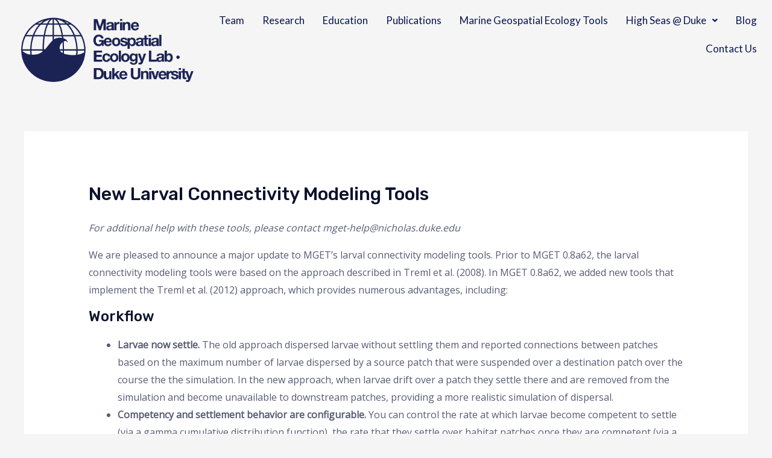

--- FILE ---
content_type: text/html; charset=UTF-8
request_url: https://mgel.env.duke.edu/new-larval-connectivity-modeling-tools/
body_size: 36460
content:
<!DOCTYPE html>
<html lang="en-US">
<head>
<title> Marine Geospatial Ecology Lab </title>
<meta charset="UTF-8">
<meta name="viewport" content="width=device-width, initial-scale=1">
<link rel="profile" href="https://gmpg.org/xfn/11">

<title>New larval connectivity modeling tools &#8211; Marine Geospatial Ecology Lab</title>
<meta name='robots' content='max-image-preview:large' />
<link rel='dns-prefetch' href='//fonts.googleapis.com' />
<link rel="alternate" type="application/rss+xml" title="Marine Geospatial Ecology Lab &raquo; Feed" href="https://mgel.env.duke.edu/feed/" />
<link rel="alternate" title="oEmbed (JSON)" type="application/json+oembed" href="https://mgel.env.duke.edu/wp-json/oembed/1.0/embed?url=https%3A%2F%2Fmgel.env.duke.edu%2Fnew-larval-connectivity-modeling-tools%2F" />
<link rel="alternate" title="oEmbed (XML)" type="text/xml+oembed" href="https://mgel.env.duke.edu/wp-json/oembed/1.0/embed?url=https%3A%2F%2Fmgel.env.duke.edu%2Fnew-larval-connectivity-modeling-tools%2F&#038;format=xml" />
<style id='wp-img-auto-sizes-contain-inline-css'>
img:is([sizes=auto i],[sizes^="auto," i]){contain-intrinsic-size:3000px 1500px}
/*# sourceURL=wp-img-auto-sizes-contain-inline-css */
</style>
<link rel='stylesheet' id='astra-theme-css-css' href='https://mgel.env.duke.edu/wp-content/themes/astra/assets/css/minified/frontend.min.css?ver=3.4.8' media='all' />
<style id='astra-theme-css-inline-css'>
html{font-size:100%;}a,.page-title{color:#28bd86;}a:hover,a:focus{color:#0c122d;}body,button,input,select,textarea,.ast-button,.ast-custom-button{font-family:'Open Sans',sans-serif;font-weight:400;font-size:16px;font-size:1rem;}blockquote{color:#0c1129;}p,.entry-content p{margin-bottom:1em;}h1,.entry-content h1,h2,.entry-content h2,h3,.entry-content h3,h4,.entry-content h4,h5,.entry-content h5,h6,.entry-content h6,.site-title,.site-title a{font-family:'Rubik',sans-serif;font-weight:500;text-transform:capitalize;}.site-title{font-size:35px;font-size:2.1875rem;}header .custom-logo-link img{max-width:199px;}.astra-logo-svg{width:199px;}.ast-archive-description .ast-archive-title{font-size:40px;font-size:2.5rem;}.site-header .site-description{font-size:15px;font-size:0.9375rem;}.entry-title{font-size:40px;font-size:2.5rem;}h1,.entry-content h1{font-size:72px;font-size:4.5rem;font-family:'Rubik',sans-serif;line-height:1.1;text-transform:capitalize;}h2,.entry-content h2{font-size:48px;font-size:3rem;font-family:'Rubik',sans-serif;line-height:1.1;text-transform:capitalize;}h3,.entry-content h3{font-size:24px;font-size:1.5rem;font-family:'Rubik',sans-serif;line-height:1.1;text-transform:capitalize;}h4,.entry-content h4{font-size:20px;font-size:1.25rem;line-height:1.1;}h5,.entry-content h5{font-size:16px;font-size:1rem;line-height:1.1;}h6,.entry-content h6{font-size:14px;font-size:0.875rem;line-height:1.1;}.ast-single-post .entry-title,.page-title{font-size:30px;font-size:1.875rem;}::selection{background-color:#1b5fc1;color:#ffffff;}body,h1,.entry-title a,.entry-content h1,h2,.entry-content h2,h3,.entry-content h3,h4,.entry-content h4,h5,.entry-content h5,h6,.entry-content h6{color:#575c74;}.tagcloud a:hover,.tagcloud a:focus,.tagcloud a.current-item{color:#000000;border-color:#28bd86;background-color:#28bd86;}input:focus,input[type="text"]:focus,input[type="email"]:focus,input[type="url"]:focus,input[type="password"]:focus,input[type="reset"]:focus,input[type="search"]:focus,textarea:focus{border-color:#28bd86;}input[type="radio"]:checked,input[type=reset],input[type="checkbox"]:checked,input[type="checkbox"]:hover:checked,input[type="checkbox"]:focus:checked,input[type=range]::-webkit-slider-thumb{border-color:#28bd86;background-color:#28bd86;box-shadow:none;}.site-footer a:hover + .post-count,.site-footer a:focus + .post-count{background:#28bd86;border-color:#28bd86;}.single .nav-links .nav-previous,.single .nav-links .nav-next{color:#28bd86;}.entry-meta,.entry-meta *{line-height:1.45;color:#28bd86;}.entry-meta a:hover,.entry-meta a:hover *,.entry-meta a:focus,.entry-meta a:focus *,.page-links > .page-link,.page-links .page-link:hover,.post-navigation a:hover{color:#0c122d;}.widget-title{font-size:22px;font-size:1.375rem;color:#575c74;}#cat option,.secondary .calendar_wrap thead a,.secondary .calendar_wrap thead a:visited{color:#28bd86;}.secondary .calendar_wrap #today,.ast-progress-val span{background:#28bd86;}.secondary a:hover + .post-count,.secondary a:focus + .post-count{background:#28bd86;border-color:#28bd86;}.calendar_wrap #today > a{color:#000000;}.page-links .page-link,.single .post-navigation a{color:#28bd86;}.wp-block-buttons.aligncenter{justify-content:center;}@media (min-width:1200px){.ast-separate-container.ast-right-sidebar .entry-content .wp-block-image.alignfull,.ast-separate-container.ast-left-sidebar .entry-content .wp-block-image.alignfull,.ast-separate-container.ast-right-sidebar .entry-content .wp-block-cover.alignfull,.ast-separate-container.ast-left-sidebar .entry-content .wp-block-cover.alignfull{margin-left:-6.67em;margin-right:-6.67em;max-width:unset;width:unset;}.ast-separate-container.ast-right-sidebar .entry-content .wp-block-image.alignwide,.ast-separate-container.ast-left-sidebar .entry-content .wp-block-image.alignwide,.ast-separate-container.ast-right-sidebar .entry-content .wp-block-cover.alignwide,.ast-separate-container.ast-left-sidebar .entry-content .wp-block-cover.alignwide{margin-left:-20px;margin-right:-20px;max-width:unset;width:unset;}}@media (min-width:1200px){.wp-block-group .has-background{padding:20px;}}@media (min-width:1200px){.ast-no-sidebar.ast-separate-container .entry-content .wp-block-group.alignwide,.ast-no-sidebar.ast-separate-container .entry-content .wp-block-cover.alignwide{margin-left:-20px;margin-right:-20px;padding-left:20px;padding-right:20px;}.ast-no-sidebar.ast-separate-container .entry-content .wp-block-cover.alignfull,.ast-no-sidebar.ast-separate-container .entry-content .wp-block-group.alignfull{margin-left:-6.67em;margin-right:-6.67em;padding-left:6.67em;padding-right:6.67em;}}@media (min-width:1200px){.wp-block-cover-image.alignwide .wp-block-cover__inner-container,.wp-block-cover.alignwide .wp-block-cover__inner-container,.wp-block-cover-image.alignfull .wp-block-cover__inner-container,.wp-block-cover.alignfull .wp-block-cover__inner-container{width:100%;}}@media (max-width:921px){.ast-separate-container .ast-article-post,.ast-separate-container .ast-article-single{padding:1.5em 2.14em;}.ast-separate-container #primary,.ast-separate-container #secondary{padding:1.5em 0;}#primary,#secondary{padding:1.5em 0;margin:0;}.ast-left-sidebar #content > .ast-container{display:flex;flex-direction:column-reverse;width:100%;}.ast-author-box img.avatar{margin:20px 0 0 0;}}@media (min-width:922px){.ast-separate-container.ast-right-sidebar #primary,.ast-separate-container.ast-left-sidebar #primary{border:0;}.search-no-results.ast-separate-container #primary{margin-bottom:4em;}}.elementor-button-wrapper .elementor-button{border-style:solid;border-top-width:1px;border-right-width:1px;border-left-width:1px;border-bottom-width:1px;}body .elementor-button.elementor-size-sm,body .elementor-button.elementor-size-xs,body .elementor-button.elementor-size-md,body .elementor-button.elementor-size-lg,body .elementor-button.elementor-size-xl,body .elementor-button{border-radius:8px;padding-top:16px;padding-right:24px;padding-bottom:16px;padding-left:24px;}.elementor-button-wrapper .elementor-button{border-color:#1b5fc1;background-color:#1b5fc1;}.elementor-button-wrapper .elementor-button:hover,.elementor-button-wrapper .elementor-button:focus{color:#ffffff;background-color:#28bd86;border-color:#28bd86;}.wp-block-button .wp-block-button__link,.elementor-button-wrapper .elementor-button,.elementor-button-wrapper .elementor-button:visited{color:#ffffff;}.elementor-button-wrapper .elementor-button{font-family:'Rubik',sans-serif;font-weight:500;line-height:1;}body .elementor-button.elementor-size-sm,body .elementor-button.elementor-size-xs,body .elementor-button.elementor-size-md,body .elementor-button.elementor-size-lg,body .elementor-button.elementor-size-xl,body .elementor-button{font-size:14px;font-size:0.875rem;}.wp-block-button .wp-block-button__link:hover,.wp-block-button .wp-block-button__link:focus{color:#ffffff;background-color:#28bd86;border-color:#28bd86;}.elementor-widget-heading h1.elementor-heading-title{line-height:1.1;}.elementor-widget-heading h2.elementor-heading-title{line-height:1.1;}.elementor-widget-heading h3.elementor-heading-title{line-height:1.1;}.elementor-widget-heading h4.elementor-heading-title{line-height:1.1;}.elementor-widget-heading h5.elementor-heading-title{line-height:1.1;}.elementor-widget-heading h6.elementor-heading-title{line-height:1.1;}.wp-block-button .wp-block-button__link{border-style:solid;border-top-width:1px;border-right-width:1px;border-left-width:1px;border-bottom-width:1px;border-color:#1b5fc1;background-color:#1b5fc1;color:#ffffff;font-family:'Rubik',sans-serif;font-weight:500;line-height:1;font-size:14px;font-size:0.875rem;border-radius:8px;padding-top:16px;padding-right:24px;padding-bottom:16px;padding-left:24px;}.menu-toggle,button,.ast-button,.ast-custom-button,.button,input#submit,input[type="button"],input[type="submit"],input[type="reset"]{border-style:solid;border-top-width:1px;border-right-width:1px;border-left-width:1px;border-bottom-width:1px;color:#ffffff;border-color:#1b5fc1;background-color:#1b5fc1;border-radius:8px;padding-top:16px;padding-right:24px;padding-bottom:16px;padding-left:24px;font-family:'Rubik',sans-serif;font-weight:500;font-size:14px;font-size:0.875rem;line-height:1;}button:focus,.menu-toggle:hover,button:hover,.ast-button:hover,.ast-custom-button:hover .button:hover,.ast-custom-button:hover ,input[type=reset]:hover,input[type=reset]:focus,input#submit:hover,input#submit:focus,input[type="button"]:hover,input[type="button"]:focus,input[type="submit"]:hover,input[type="submit"]:focus{color:#ffffff;background-color:#28bd86;border-color:#28bd86;}@media (min-width:544px){.ast-container{max-width:100%;}}@media (max-width:544px){.ast-separate-container .ast-article-post,.ast-separate-container .ast-article-single,.ast-separate-container .comments-title,.ast-separate-container .ast-archive-description{padding:1.5em 1em;}.ast-separate-container #content .ast-container{padding-left:0.54em;padding-right:0.54em;}.ast-separate-container .ast-comment-list li.depth-1{padding:1.5em 1em;margin-bottom:1.5em;}.ast-separate-container .ast-comment-list .bypostauthor{padding:.5em;}.ast-search-menu-icon.ast-dropdown-active .search-field{width:170px;}}@media (max-width:921px){.ast-mobile-header-stack .main-header-bar .ast-search-menu-icon{display:inline-block;}.ast-header-break-point.ast-header-custom-item-outside .ast-mobile-header-stack .main-header-bar .ast-search-icon{margin:0;}.ast-comment-avatar-wrap img{max-width:2.5em;}.ast-separate-container .ast-comment-list li.depth-1{padding:1.5em 2.14em;}.ast-separate-container .comment-respond{padding:2em 2.14em;}.ast-comment-meta{padding:0 1.8888em 1.3333em;}}@media (max-width:921px){.ast-archive-description .ast-archive-title{font-size:40px;}.entry-title{font-size:30px;}h1,.entry-content h1{font-size:40px;}h2,.entry-content h2{font-size:32px;}h3,.entry-content h3{font-size:20px;}.ast-single-post .entry-title,.page-title{font-size:30px;}}@media (max-width:544px){.ast-archive-description .ast-archive-title{font-size:40px;}.entry-title{font-size:30px;}h1,.entry-content h1{font-size:30px;}h2,.entry-content h2{font-size:25px;}h3,.entry-content h3{font-size:20px;}.ast-single-post .entry-title,.page-title{font-size:30px;}.ast-header-break-point .site-branding img,.ast-header-break-point .custom-logo-link img{max-width:120px;}.astra-logo-svg{width:120px;}.ast-header-break-point .site-logo-img .custom-mobile-logo-link img{max-width:120px;}}@media (max-width:921px){html{font-size:91.2%;}}@media (max-width:544px){html{font-size:91.2%;}}@media (min-width:922px){.ast-container{max-width:1240px;}}@font-face {font-family: "Astra";src: url(https://mgel.env.duke.edu/wp-content/themes/astra/assets/fonts/astra.woff) format("woff"),url(https://mgel.env.duke.edu/wp-content/themes/astra/assets/fonts/astra.ttf) format("truetype"),url(https://mgel.env.duke.edu/wp-content/themes/astra/assets/fonts/astra.svg#astra) format("svg");font-weight: normal;font-style: normal;font-display: fallback;}@media (min-width:922px){.main-header-menu .sub-menu .menu-item.ast-left-align-sub-menu:hover > .sub-menu,.main-header-menu .sub-menu .menu-item.ast-left-align-sub-menu.focus > .sub-menu{margin-left:-0px;}}.ast-breadcrumbs .trail-browse,.ast-breadcrumbs .trail-items,.ast-breadcrumbs .trail-items li{display:inline-block;margin:0;padding:0;border:none;background:inherit;text-indent:0;}.ast-breadcrumbs .trail-browse{font-size:inherit;font-style:inherit;font-weight:inherit;color:inherit;}.ast-breadcrumbs .trail-items{list-style:none;}.trail-items li::after{padding:0 0.3em;content:"\00bb";}.trail-items li:last-of-type::after{display:none;}h1,.entry-content h1,h2,.entry-content h2,h3,.entry-content h3,h4,.entry-content h4,h5,.entry-content h5,h6,.entry-content h6{color:#0c122d;}@media (max-width:921px){.ast-builder-grid-row-container.ast-builder-grid-row-tablet-3-firstrow .ast-builder-grid-row > *:first-child,.ast-builder-grid-row-container.ast-builder-grid-row-tablet-3-lastrow .ast-builder-grid-row > *:last-child{grid-column:1 / -1;}}@media (max-width:544px){.ast-builder-grid-row-container.ast-builder-grid-row-mobile-3-firstrow .ast-builder-grid-row > *:first-child,.ast-builder-grid-row-container.ast-builder-grid-row-mobile-3-lastrow .ast-builder-grid-row > *:last-child{grid-column:1 / -1;}}.ast-builder-layout-element[data-section="title_tagline"]{display:flex;}@media (max-width:921px){.ast-header-break-point .ast-builder-layout-element[data-section="title_tagline"]{display:flex;}}@media (max-width:544px){.ast-header-break-point .ast-builder-layout-element[data-section="title_tagline"]{display:flex;}}.ast-header-button-1[data-section*="section-hb-button-"] .ast-builder-button-wrap .ast-custom-button{font-size:10px;font-size:0.625rem;}.ast-header-button-1 .ast-custom-button{background:#0b1e62;border-color:#0b1e62;border-radius:34px;}.ast-header-button-1 .ast-custom-button:hover{background:#0b1e62;border-color:#0b1e62;}.ast-header-button-1[data-section*="section-hb-button-"] .ast-builder-button-wrap .ast-custom-button{padding-top:-1px;padding-bottom:-1px;padding-left:-1px;padding-right:-1px;margin-left:-20px;margin-right:-10px;}.ast-header-button-1[data-section="section-hb-button-1"]{display:flex;}@media (max-width:921px){.ast-header-break-point .ast-header-button-1[data-section="section-hb-button-1"]{display:flex;}}@media (max-width:544px){.ast-header-break-point .ast-header-button-1[data-section="section-hb-button-1"]{display:flex;}}.ast-builder-menu-1{font-family:'Lato',sans-serif;font-weight:inherit;}.ast-builder-menu-1 .menu-item > .menu-link{font-size:20px;font-size:1.25rem;color:#0b1e62;}.ast-builder-menu-1 .menu-item > .ast-menu-toggle{color:#0b1e62;}.ast-builder-menu-1 .menu-item:hover > .menu-link,.ast-builder-menu-1 .inline-on-mobile .menu-item:hover > .ast-menu-toggle{color:#0b1e62;}.ast-builder-menu-1 .menu-item:hover > .ast-menu-toggle{color:#0b1e62;}.ast-builder-menu-1 .menu-item.current-menu-item > .menu-link,.ast-builder-menu-1 .inline-on-mobile .menu-item.current-menu-item > .ast-menu-toggle,.ast-builder-menu-1 .current-menu-ancestor > .menu-link{color:#0b1e62;}.ast-builder-menu-1 .menu-item.current-menu-item > .ast-menu-toggle{color:#0b1e62;}.ast-builder-menu-1 .sub-menu,.ast-builder-menu-1 .inline-on-mobile .sub-menu{border-top-width:2px;border-bottom-width:0px;border-right-width:0px;border-left-width:0px;border-color:#1b5fc1;border-style:solid;width:130px;border-radius:118px;}.ast-builder-menu-1 .main-header-menu > .menu-item > .sub-menu,.ast-builder-menu-1 .main-header-menu > .menu-item > .astra-full-megamenu-wrapper{margin-top:93px;}.ast-desktop .ast-builder-menu-1 .main-header-menu > .menu-item > .sub-menu:before,.ast-desktop .ast-builder-menu-1 .main-header-menu > .menu-item > .astra-full-megamenu-wrapper:before{height:calc( 93px + 5px );}.ast-builder-menu-1 .main-header-menu,.ast-builder-menu-1 .main-header-menu .sub-menu{background-color:rgba(255,255,255,0);;background-image:none;;}.ast-desktop .ast-builder-menu-1 .menu-item .sub-menu .menu-link{border-bottom-width:1px;border-color:#ffffff;border-style:solid;}.ast-desktop .ast-builder-menu-1 .menu-item .sub-menu .menu-item:last-child .menu-link{border-bottom-width:0;}@media (max-width:921px){.ast-header-break-point .ast-builder-menu-1 .menu-item.menu-item-has-children > .ast-menu-toggle{top:0;}.ast-builder-menu-1 .menu-item-has-children > .menu-link:after{content:unset;}}@media (max-width:544px){.ast-header-break-point .ast-builder-menu-1 .menu-item.menu-item-has-children > .ast-menu-toggle{top:0;}}.ast-builder-menu-1{display:flex;}@media (max-width:921px){.ast-header-break-point .ast-builder-menu-1{display:flex;}}@media (max-width:544px){.ast-header-break-point .ast-builder-menu-1{display:flex;}}.site-below-footer-wrap[data-section="section-below-footer-builder"]{background-color:#f9f9f9;;background-image:none;;min-height:80px;border-style:solid;border-width:0px;border-top-width:1px;border-top-color:rgba(122,122,122,0.13);}.site-below-footer-wrap[data-section="section-below-footer-builder"] .ast-builder-grid-row{max-width:1200px;margin-left:auto;margin-right:auto;}.site-below-footer-wrap[data-section="section-below-footer-builder"] .ast-builder-grid-row,.site-below-footer-wrap[data-section="section-below-footer-builder"] .site-footer-section{align-items:flex-start;}.site-below-footer-wrap[data-section="section-below-footer-builder"].ast-footer-row-inline .site-footer-section{display:flex;margin-bottom:0;}.ast-builder-grid-row-full .ast-builder-grid-row{grid-template-columns:1fr;}@media (max-width:921px){.site-below-footer-wrap[data-section="section-below-footer-builder"].ast-footer-row-tablet-inline .site-footer-section{display:flex;margin-bottom:0;}.site-below-footer-wrap[data-section="section-below-footer-builder"].ast-footer-row-tablet-stack .site-footer-section{display:block;margin-bottom:10px;}.ast-builder-grid-row-container.ast-builder-grid-row-tablet-full .ast-builder-grid-row{grid-template-columns:1fr;}}@media (max-width:544px){.site-below-footer-wrap[data-section="section-below-footer-builder"].ast-footer-row-mobile-inline .site-footer-section{display:flex;margin-bottom:0;}.site-below-footer-wrap[data-section="section-below-footer-builder"].ast-footer-row-mobile-stack .site-footer-section{display:block;margin-bottom:10px;}.ast-builder-grid-row-container.ast-builder-grid-row-mobile-full .ast-builder-grid-row{grid-template-columns:1fr;}}.site-below-footer-wrap[data-section="section-below-footer-builder"]{padding-left:30px;padding-right:30px;}@media (max-width:544px){.site-below-footer-wrap[data-section="section-below-footer-builder"]{padding-left:20px;padding-right:20px;}}.site-below-footer-wrap[data-section="section-below-footer-builder"]{display:grid;}@media (max-width:921px){.ast-header-break-point .site-below-footer-wrap[data-section="section-below-footer-builder"]{display:grid;}}@media (max-width:544px){.ast-header-break-point .site-below-footer-wrap[data-section="section-below-footer-builder"]{display:grid;}}.ast-footer-copyright{text-align:left;}@media (max-width:921px){.ast-footer-copyright{text-align:left;}}@media (max-width:544px){.ast-footer-copyright{text-align:center;}}.ast-footer-copyright {font-size:14px;font-size:0.875rem;}.ast-footer-copyright.ast-builder-layout-element{display:flex;}@media (max-width:921px){.ast-header-break-point .ast-footer-copyright.ast-builder-layout-element{display:flex;}}@media (max-width:544px){.ast-header-break-point .ast-footer-copyright.ast-builder-layout-element{display:flex;}}.ast-footer-social-1-wrap .ast-builder-social-element{margin-left:0px;margin-right:0px;padding:6px;}.ast-footer-social-1-wrap .ast-builder-social-element svg{width:15px;height:15px;}.ast-footer-social-1-wrap .ast-social-icon-image-wrap{margin:6px;}.ast-footer-social-1-wrap .ast-social-color-type-custom svg{fill:#28bd86;}.ast-footer-social-1-wrap .ast-social-color-type-custom .social-item-label{color:#28bd86;}[data-section="section-fb-social-icons-1"] .footer-social-inner-wrap{text-align:left;}@media (max-width:921px){[data-section="section-fb-social-icons-1"] .footer-social-inner-wrap{text-align:left;}}@media (max-width:544px){[data-section="section-fb-social-icons-1"] .footer-social-inner-wrap{text-align:left;}}.ast-footer-social-1-wrap{font-size:14px;font-size:0.875rem;}.ast-builder-layout-element[data-section="section-fb-social-icons-1"]{display:flex;}@media (max-width:921px){.ast-header-break-point .ast-builder-layout-element[data-section="section-fb-social-icons-1"]{display:flex;}}@media (max-width:544px){.ast-header-break-point .ast-builder-layout-element[data-section="section-fb-social-icons-1"]{display:flex;}}.ast-social-color-type-official .ast-builder-social-element,.ast-social-color-type-official .social-item-label {color: var(--color);background-color: var(--background-color);}.header-social-inner-wrap.ast-social-color-type-official .ast-builder-social-element svg,.footer-social-inner-wrap.ast-social-color-type-official .ast-builder-social-element svg {fill: currentColor;}.site-primary-footer-wrap[data-section="section-primary-footer-builder"]{background-color:#f9f9f9;;background-image:none;;}.site-primary-footer-wrap[data-section="section-primary-footer-builder"] .ast-builder-grid-row{max-width:1200px;margin-left:auto;margin-right:auto;}.site-primary-footer-wrap[data-section="section-primary-footer-builder"] .ast-builder-grid-row,.site-primary-footer-wrap[data-section="section-primary-footer-builder"] .site-footer-section{align-items:flex-start;}.site-primary-footer-wrap[data-section="section-primary-footer-builder"].ast-footer-row-inline .site-footer-section{display:flex;margin-bottom:0;}.ast-builder-grid-row-4-equal .ast-builder-grid-row{grid-template-columns:repeat( 4,1fr );}@media (max-width:921px){.site-primary-footer-wrap[data-section="section-primary-footer-builder"].ast-footer-row-tablet-inline .site-footer-section{display:flex;margin-bottom:0;}.site-primary-footer-wrap[data-section="section-primary-footer-builder"].ast-footer-row-tablet-stack .site-footer-section{display:block;margin-bottom:10px;}.ast-builder-grid-row-container.ast-builder-grid-row-tablet-4-equal .ast-builder-grid-row{grid-template-columns:repeat( 4,1fr );}}@media (max-width:544px){.site-primary-footer-wrap[data-section="section-primary-footer-builder"].ast-footer-row-mobile-inline .site-footer-section{display:flex;margin-bottom:0;}.site-primary-footer-wrap[data-section="section-primary-footer-builder"].ast-footer-row-mobile-stack .site-footer-section{display:block;margin-bottom:10px;}.ast-builder-grid-row-container.ast-builder-grid-row-mobile-full .ast-builder-grid-row{grid-template-columns:1fr;}}.site-primary-footer-wrap[data-section="section-primary-footer-builder"]{padding-top:80px;padding-bottom:80px;padding-left:30px;padding-right:30px;}.site-primary-footer-wrap[data-section="section-primary-footer-builder"]{display:grid;}@media (max-width:921px){.ast-header-break-point .site-primary-footer-wrap[data-section="section-primary-footer-builder"]{display:grid;}}@media (max-width:544px){.ast-header-break-point .site-primary-footer-wrap[data-section="section-primary-footer-builder"]{display:grid;}}.footer-widget-area[data-section="sidebar-widgets-footer-widget-1"] .footer-widget-area-inner{text-align:left;}@media (max-width:921px){.footer-widget-area[data-section="sidebar-widgets-footer-widget-1"] .footer-widget-area-inner{text-align:left;}}@media (max-width:544px){.footer-widget-area[data-section="sidebar-widgets-footer-widget-1"] .footer-widget-area-inner{text-align:left;}}.footer-widget-area[data-section="sidebar-widgets-footer-widget-1"] .footer-widget-area-inner{font-size:15px;font-size:0.9375rem;}.footer-widget-area[data-section="sidebar-widgets-footer-widget-1"] .footer-widget-area-inner a{color:#575c74;}.footer-widget-area[data-section="sidebar-widgets-footer-widget-1"] .footer-widget-area-inner a:hover{color:#28bd86;}.footer-widget-area[data-section="sidebar-widgets-footer-widget-1"] .widget-title{color:#000000;font-size:20px;font-size:1.25rem;}.footer-widget-area[data-section="sidebar-widgets-footer-widget-1"]{margin-top:0px;margin-bottom:0px;}.footer-widget-area[data-section="sidebar-widgets-footer-widget-1"]{display:block;}@media (max-width:921px){.ast-header-break-point .footer-widget-area[data-section="sidebar-widgets-footer-widget-1"]{display:block;}}@media (max-width:544px){.ast-header-break-point .footer-widget-area[data-section="sidebar-widgets-footer-widget-1"]{display:block;}}.footer-widget-area[data-section="sidebar-widgets-footer-widget-2"] .footer-widget-area-inner{color:#575c74;font-size:16px;font-size:1rem;}.footer-widget-area[data-section="sidebar-widgets-footer-widget-2"] .footer-widget-area-inner a{color:#575c74;}.footer-widget-area[data-section="sidebar-widgets-footer-widget-2"] .footer-widget-area-inner a:hover{color:#28bd86;}.footer-widget-area[data-section="sidebar-widgets-footer-widget-2"] .widget-title{color:#000000;font-size:20px;font-size:1.25rem;}.footer-widget-area[data-section="sidebar-widgets-footer-widget-2"]{display:block;}@media (max-width:921px){.ast-header-break-point .footer-widget-area[data-section="sidebar-widgets-footer-widget-2"]{display:block;}}@media (max-width:544px){.ast-header-break-point .footer-widget-area[data-section="sidebar-widgets-footer-widget-2"]{display:block;}}.footer-widget-area[data-section="sidebar-widgets-footer-widget-3"] .footer-widget-area-inner{font-size:16px;font-size:1rem;}.footer-widget-area[data-section="sidebar-widgets-footer-widget-3"] .footer-widget-area-inner a{color:#575c74;}.footer-widget-area[data-section="sidebar-widgets-footer-widget-3"] .footer-widget-area-inner a:hover{color:#28bd86;}@media (max-width:544px){.footer-widget-area[data-section="sidebar-widgets-footer-widget-3"]{margin-top:20px;}}.footer-widget-area[data-section="sidebar-widgets-footer-widget-3"]{display:block;}@media (max-width:921px){.ast-header-break-point .footer-widget-area[data-section="sidebar-widgets-footer-widget-3"]{display:block;}}@media (max-width:544px){.ast-header-break-point .footer-widget-area[data-section="sidebar-widgets-footer-widget-3"]{display:block;}}.footer-widget-area[data-section="sidebar-widgets-footer-widget-4"] .footer-widget-area-inner a{color:#575c74;}.footer-widget-area[data-section="sidebar-widgets-footer-widget-4"] .footer-widget-area-inner a:hover{color:#28bd86;}.footer-widget-area[data-section="sidebar-widgets-footer-widget-4"]{display:block;}@media (max-width:921px){.ast-header-break-point .footer-widget-area[data-section="sidebar-widgets-footer-widget-4"]{display:block;}}@media (max-width:544px){.ast-header-break-point .footer-widget-area[data-section="sidebar-widgets-footer-widget-4"]{display:block;}}.footer-widget-area[data-section="sidebar-widgets-footer-widget-2"] .footer-widget-area-inner{text-align:left;}@media (max-width:921px){.footer-widget-area[data-section="sidebar-widgets-footer-widget-2"] .footer-widget-area-inner{text-align:left;}}@media (max-width:544px){.footer-widget-area[data-section="sidebar-widgets-footer-widget-2"] .footer-widget-area-inner{text-align:left;}}.footer-widget-area[data-section="sidebar-widgets-footer-widget-1"] .footer-widget-area-inner{font-size:15px;font-size:0.9375rem;}.footer-widget-area[data-section="sidebar-widgets-footer-widget-1"] .footer-widget-area-inner a{color:#575c74;}.footer-widget-area[data-section="sidebar-widgets-footer-widget-1"] .footer-widget-area-inner a:hover{color:#28bd86;}.footer-widget-area[data-section="sidebar-widgets-footer-widget-1"] .widget-title{color:#000000;font-size:20px;font-size:1.25rem;}.footer-widget-area[data-section="sidebar-widgets-footer-widget-1"]{margin-top:0px;margin-bottom:0px;}.footer-widget-area[data-section="sidebar-widgets-footer-widget-1"]{display:block;}@media (max-width:921px){.ast-header-break-point .footer-widget-area[data-section="sidebar-widgets-footer-widget-1"]{display:block;}}@media (max-width:544px){.ast-header-break-point .footer-widget-area[data-section="sidebar-widgets-footer-widget-1"]{display:block;}}.footer-widget-area[data-section="sidebar-widgets-footer-widget-2"] .footer-widget-area-inner{color:#575c74;font-size:16px;font-size:1rem;}.footer-widget-area[data-section="sidebar-widgets-footer-widget-2"] .footer-widget-area-inner a{color:#575c74;}.footer-widget-area[data-section="sidebar-widgets-footer-widget-2"] .footer-widget-area-inner a:hover{color:#28bd86;}.footer-widget-area[data-section="sidebar-widgets-footer-widget-2"] .widget-title{color:#000000;font-size:20px;font-size:1.25rem;}.footer-widget-area[data-section="sidebar-widgets-footer-widget-2"]{display:block;}@media (max-width:921px){.ast-header-break-point .footer-widget-area[data-section="sidebar-widgets-footer-widget-2"]{display:block;}}@media (max-width:544px){.ast-header-break-point .footer-widget-area[data-section="sidebar-widgets-footer-widget-2"]{display:block;}}.footer-widget-area[data-section="sidebar-widgets-footer-widget-3"] .footer-widget-area-inner{font-size:16px;font-size:1rem;}.footer-widget-area[data-section="sidebar-widgets-footer-widget-3"] .footer-widget-area-inner a{color:#575c74;}.footer-widget-area[data-section="sidebar-widgets-footer-widget-3"] .footer-widget-area-inner a:hover{color:#28bd86;}@media (max-width:544px){.footer-widget-area[data-section="sidebar-widgets-footer-widget-3"]{margin-top:20px;}}.footer-widget-area[data-section="sidebar-widgets-footer-widget-3"]{display:block;}@media (max-width:921px){.ast-header-break-point .footer-widget-area[data-section="sidebar-widgets-footer-widget-3"]{display:block;}}@media (max-width:544px){.ast-header-break-point .footer-widget-area[data-section="sidebar-widgets-footer-widget-3"]{display:block;}}.footer-widget-area[data-section="sidebar-widgets-footer-widget-4"] .footer-widget-area-inner a{color:#575c74;}.footer-widget-area[data-section="sidebar-widgets-footer-widget-4"] .footer-widget-area-inner a:hover{color:#28bd86;}.footer-widget-area[data-section="sidebar-widgets-footer-widget-4"]{display:block;}@media (max-width:921px){.ast-header-break-point .footer-widget-area[data-section="sidebar-widgets-footer-widget-4"]{display:block;}}@media (max-width:544px){.ast-header-break-point .footer-widget-area[data-section="sidebar-widgets-footer-widget-4"]{display:block;}}.footer-widget-area[data-section="sidebar-widgets-footer-widget-3"] .footer-widget-area-inner{text-align:left;}@media (max-width:921px){.footer-widget-area[data-section="sidebar-widgets-footer-widget-3"] .footer-widget-area-inner{text-align:left;}}@media (max-width:544px){.footer-widget-area[data-section="sidebar-widgets-footer-widget-3"] .footer-widget-area-inner{text-align:left;}}.footer-widget-area[data-section="sidebar-widgets-footer-widget-1"] .footer-widget-area-inner{font-size:15px;font-size:0.9375rem;}.footer-widget-area[data-section="sidebar-widgets-footer-widget-1"] .footer-widget-area-inner a{color:#575c74;}.footer-widget-area[data-section="sidebar-widgets-footer-widget-1"] .footer-widget-area-inner a:hover{color:#28bd86;}.footer-widget-area[data-section="sidebar-widgets-footer-widget-1"] .widget-title{color:#000000;font-size:20px;font-size:1.25rem;}.footer-widget-area[data-section="sidebar-widgets-footer-widget-1"]{margin-top:0px;margin-bottom:0px;}.footer-widget-area[data-section="sidebar-widgets-footer-widget-1"]{display:block;}@media (max-width:921px){.ast-header-break-point .footer-widget-area[data-section="sidebar-widgets-footer-widget-1"]{display:block;}}@media (max-width:544px){.ast-header-break-point .footer-widget-area[data-section="sidebar-widgets-footer-widget-1"]{display:block;}}.footer-widget-area[data-section="sidebar-widgets-footer-widget-2"] .footer-widget-area-inner{color:#575c74;font-size:16px;font-size:1rem;}.footer-widget-area[data-section="sidebar-widgets-footer-widget-2"] .footer-widget-area-inner a{color:#575c74;}.footer-widget-area[data-section="sidebar-widgets-footer-widget-2"] .footer-widget-area-inner a:hover{color:#28bd86;}.footer-widget-area[data-section="sidebar-widgets-footer-widget-2"] .widget-title{color:#000000;font-size:20px;font-size:1.25rem;}.footer-widget-area[data-section="sidebar-widgets-footer-widget-2"]{display:block;}@media (max-width:921px){.ast-header-break-point .footer-widget-area[data-section="sidebar-widgets-footer-widget-2"]{display:block;}}@media (max-width:544px){.ast-header-break-point .footer-widget-area[data-section="sidebar-widgets-footer-widget-2"]{display:block;}}.footer-widget-area[data-section="sidebar-widgets-footer-widget-3"] .footer-widget-area-inner{font-size:16px;font-size:1rem;}.footer-widget-area[data-section="sidebar-widgets-footer-widget-3"] .footer-widget-area-inner a{color:#575c74;}.footer-widget-area[data-section="sidebar-widgets-footer-widget-3"] .footer-widget-area-inner a:hover{color:#28bd86;}@media (max-width:544px){.footer-widget-area[data-section="sidebar-widgets-footer-widget-3"]{margin-top:20px;}}.footer-widget-area[data-section="sidebar-widgets-footer-widget-3"]{display:block;}@media (max-width:921px){.ast-header-break-point .footer-widget-area[data-section="sidebar-widgets-footer-widget-3"]{display:block;}}@media (max-width:544px){.ast-header-break-point .footer-widget-area[data-section="sidebar-widgets-footer-widget-3"]{display:block;}}.footer-widget-area[data-section="sidebar-widgets-footer-widget-4"] .footer-widget-area-inner a{color:#575c74;}.footer-widget-area[data-section="sidebar-widgets-footer-widget-4"] .footer-widget-area-inner a:hover{color:#28bd86;}.footer-widget-area[data-section="sidebar-widgets-footer-widget-4"]{display:block;}@media (max-width:921px){.ast-header-break-point .footer-widget-area[data-section="sidebar-widgets-footer-widget-4"]{display:block;}}@media (max-width:544px){.ast-header-break-point .footer-widget-area[data-section="sidebar-widgets-footer-widget-4"]{display:block;}}.footer-widget-area[data-section="sidebar-widgets-footer-widget-4"] .footer-widget-area-inner{text-align:left;}@media (max-width:921px){.footer-widget-area[data-section="sidebar-widgets-footer-widget-4"] .footer-widget-area-inner{text-align:left;}}@media (max-width:544px){.footer-widget-area[data-section="sidebar-widgets-footer-widget-4"] .footer-widget-area-inner{text-align:left;}}.footer-widget-area[data-section="sidebar-widgets-footer-widget-1"] .footer-widget-area-inner{font-size:15px;font-size:0.9375rem;}.footer-widget-area[data-section="sidebar-widgets-footer-widget-1"] .footer-widget-area-inner a{color:#575c74;}.footer-widget-area[data-section="sidebar-widgets-footer-widget-1"] .footer-widget-area-inner a:hover{color:#28bd86;}.footer-widget-area[data-section="sidebar-widgets-footer-widget-1"] .widget-title{color:#000000;font-size:20px;font-size:1.25rem;}.footer-widget-area[data-section="sidebar-widgets-footer-widget-1"]{margin-top:0px;margin-bottom:0px;}.footer-widget-area[data-section="sidebar-widgets-footer-widget-1"]{display:block;}@media (max-width:921px){.ast-header-break-point .footer-widget-area[data-section="sidebar-widgets-footer-widget-1"]{display:block;}}@media (max-width:544px){.ast-header-break-point .footer-widget-area[data-section="sidebar-widgets-footer-widget-1"]{display:block;}}.footer-widget-area[data-section="sidebar-widgets-footer-widget-2"] .footer-widget-area-inner{color:#575c74;font-size:16px;font-size:1rem;}.footer-widget-area[data-section="sidebar-widgets-footer-widget-2"] .footer-widget-area-inner a{color:#575c74;}.footer-widget-area[data-section="sidebar-widgets-footer-widget-2"] .footer-widget-area-inner a:hover{color:#28bd86;}.footer-widget-area[data-section="sidebar-widgets-footer-widget-2"] .widget-title{color:#000000;font-size:20px;font-size:1.25rem;}.footer-widget-area[data-section="sidebar-widgets-footer-widget-2"]{display:block;}@media (max-width:921px){.ast-header-break-point .footer-widget-area[data-section="sidebar-widgets-footer-widget-2"]{display:block;}}@media (max-width:544px){.ast-header-break-point .footer-widget-area[data-section="sidebar-widgets-footer-widget-2"]{display:block;}}.footer-widget-area[data-section="sidebar-widgets-footer-widget-3"] .footer-widget-area-inner{font-size:16px;font-size:1rem;}.footer-widget-area[data-section="sidebar-widgets-footer-widget-3"] .footer-widget-area-inner a{color:#575c74;}.footer-widget-area[data-section="sidebar-widgets-footer-widget-3"] .footer-widget-area-inner a:hover{color:#28bd86;}@media (max-width:544px){.footer-widget-area[data-section="sidebar-widgets-footer-widget-3"]{margin-top:20px;}}.footer-widget-area[data-section="sidebar-widgets-footer-widget-3"]{display:block;}@media (max-width:921px){.ast-header-break-point .footer-widget-area[data-section="sidebar-widgets-footer-widget-3"]{display:block;}}@media (max-width:544px){.ast-header-break-point .footer-widget-area[data-section="sidebar-widgets-footer-widget-3"]{display:block;}}.footer-widget-area[data-section="sidebar-widgets-footer-widget-4"] .footer-widget-area-inner a{color:#575c74;}.footer-widget-area[data-section="sidebar-widgets-footer-widget-4"] .footer-widget-area-inner a:hover{color:#28bd86;}.footer-widget-area[data-section="sidebar-widgets-footer-widget-4"]{display:block;}@media (max-width:921px){.ast-header-break-point .footer-widget-area[data-section="sidebar-widgets-footer-widget-4"]{display:block;}}@media (max-width:544px){.ast-header-break-point .footer-widget-area[data-section="sidebar-widgets-footer-widget-4"]{display:block;}}.elementor-widget-heading .elementor-heading-title{margin:0;}.elementor-post.elementor-grid-item.hentry{margin-bottom:0;}.woocommerce div.product .elementor-element.elementor-products-grid .related.products ul.products li.product,.elementor-element .elementor-wc-products .woocommerce[class*='columns-'] ul.products li.product{width:auto;margin:0;float:none;}.ast-left-sidebar .elementor-section.elementor-section-stretched,.ast-right-sidebar .elementor-section.elementor-section-stretched{max-width:100%;left:0 !important;}.elementor-template-full-width .ast-container{display:block;}.ast-header-break-point .main-header-bar{border-bottom-width:1px;}@media (min-width:922px){.main-header-bar{border-bottom-width:1px;}}.ast-safari-browser-less-than-11 .main-header-menu .menu-item, .ast-safari-browser-less-than-11 .main-header-bar .ast-masthead-custom-menu-items{display:block;}.main-header-menu .menu-item, #astra-footer-menu .menu-item, .main-header-bar .ast-masthead-custom-menu-items{-js-display:flex;display:flex;-webkit-box-pack:center;-webkit-justify-content:center;-moz-box-pack:center;-ms-flex-pack:center;justify-content:center;-webkit-box-orient:vertical;-webkit-box-direction:normal;-webkit-flex-direction:column;-moz-box-orient:vertical;-moz-box-direction:normal;-ms-flex-direction:column;flex-direction:column;}.main-header-menu > .menu-item > .menu-link, #astra-footer-menu > .menu-item > .menu-link,{height:100%;-webkit-box-align:center;-webkit-align-items:center;-moz-box-align:center;-ms-flex-align:center;align-items:center;-js-display:flex;display:flex;}.ast-primary-menu-disabled .main-header-bar .ast-masthead-custom-menu-items{flex:unset;}.main-header-menu .sub-menu .menu-item.menu-item-has-children > .menu-link:after{position:absolute;right:1em;top:50%;transform:translate(0,-50%) rotate(270deg);}.ast-header-break-point .main-header-bar .main-header-bar-navigation .page_item_has_children > .ast-menu-toggle::before, .ast-header-break-point .main-header-bar .main-header-bar-navigation .menu-item-has-children > .ast-menu-toggle::before, .ast-mobile-popup-drawer .main-header-bar-navigation .menu-item-has-children>.ast-menu-toggle::before, .ast-header-break-point .ast-mobile-header-wrap .main-header-bar-navigation .menu-item-has-children > .ast-menu-toggle::before{font-weight:bold;content:"\e900";font-family:Astra;text-decoration:inherit;display:inline-block;}.ast-header-break-point .main-navigation ul.sub-menu .menu-item .menu-link:before{content:"\e900";font-family:Astra;font-size:.65em;text-decoration:inherit;display:inline-block;transform:translate(0, -2px) rotateZ(270deg);margin-right:5px;}.widget_search .search-form:after{font-family:Astra;font-size:1.2em;font-weight:normal;content:"\e8b6";position:absolute;top:50%;right:15px;transform:translate(0, -50%);}.astra-search-icon::before{content:"\e8b6";font-family:Astra;font-style:normal;font-weight:normal;text-decoration:inherit;text-align:center;-webkit-font-smoothing:antialiased;-moz-osx-font-smoothing:grayscale;}.main-header-bar .main-header-bar-navigation .page_item_has_children > a:after, .main-header-bar .main-header-bar-navigation .menu-item-has-children > a:after, .site-header-focus-item .main-header-bar-navigation .menu-item-has-children > .menu-link:after{content:"\e900";display:inline-block;font-family:Astra;font-size:.6rem;font-weight:bold;text-rendering:auto;-webkit-font-smoothing:antialiased;-moz-osx-font-smoothing:grayscale;margin-left:10px;line-height:normal;}.ast-mobile-popup-drawer .main-header-bar-navigation .ast-submenu-expanded>.ast-menu-toggle::before{transform:rotateX(180deg);}.ast-header-break-point .main-header-bar-navigation .menu-item-has-children > .menu-link:after{display:none;}.ast-mobile-header-content > *,.ast-desktop-header-content > * {padding: 10px 0;height: auto;}.ast-mobile-header-content > *:first-child,.ast-desktop-header-content > *:first-child {padding-top: 10px;}.ast-mobile-header-content > .ast-builder-menu,.ast-desktop-header-content > .ast-builder-menu {padding-top: 0;}.ast-mobile-header-content > *:last-child,.ast-desktop-header-content > *:last-child {padding-bottom: 0;}.ast-mobile-header-content .ast-search-menu-icon.ast-inline-search label,.ast-desktop-header-content .ast-search-menu-icon.ast-inline-search label {width: 100%;}.ast-desktop-header-content .main-header-bar-navigation .ast-submenu-expanded > .ast-menu-toggle::before {transform: rotateX(180deg);}#ast-desktop-header .ast-desktop-header-content,.ast-mobile-header-content .ast-search-icon,.ast-desktop-header-content .ast-search-icon,.ast-off-canvas-active .ast-main-header-nav-open.ast-popup-nav-open .ast-mobile-header-wrap .ast-mobile-header-content,.ast-mobile-header-wrap .ast-mobile-header-content,.ast-main-header-nav-open.ast-popup-nav-open .ast-mobile-header-wrap .ast-mobile-header-content,.ast-off-canvas-active .ast-main-header-nav-open.ast-popup-nav-open .ast-desktop-header-content,.ast-main-header-nav-open.ast-popup-nav-open .ast-desktop-header-content {display: none;}.ast-main-header-nav-open.ast-header-break-point #ast-desktop-header .ast-desktop-header-content,.ast-main-header-nav-open.ast-header-break-point .ast-mobile-header-wrap .ast-mobile-header-content {display: block;}.ast-desktop .ast-desktop-header-content .astra-menu-animation-slide-up > .menu-item > .sub-menu,.ast-desktop .ast-desktop-header-content .astra-menu-animation-slide-up > .menu-item .menu-item > .sub-menu,.ast-desktop .ast-desktop-header-content .astra-menu-animation-slide-down > .menu-item > .sub-menu,.ast-desktop .ast-desktop-header-content .astra-menu-animation-slide-down > .menu-item .menu-item > .sub-menu,.ast-desktop .ast-desktop-header-content .astra-menu-animation-fade > .menu-item > .sub-menu,.ast-desktop .ast-desktop-header-content .astra-menu-animation-fade > .menu-item .menu-item > .sub-menu {opacity: 1;visibility: visible;}.ast-hfb-header.ast-default-menu-enable.ast-header-break-point .ast-mobile-header-wrap .ast-mobile-header-content .main-header-bar-navigation {width: unset;margin: unset;}.ast-mobile-header-content.content-align-flex-end .main-header-bar-navigation .menu-item-has-children > .ast-menu-toggle,.ast-desktop-header-content.content-align-flex-end .main-header-bar-navigation .menu-item-has-children > .ast-menu-toggle {left: calc( 20px - 0.907em);}.ast-mobile-header-content .ast-search-menu-icon,.ast-mobile-header-content .ast-search-menu-icon.slide-search,.ast-desktop-header-content .ast-search-menu-icon,.ast-desktop-header-content .ast-search-menu-icon.slide-search {width: 100%;position: relative;display: block;right: auto;transform: none;}.ast-mobile-header-content .ast-search-menu-icon.slide-search .search-form,.ast-mobile-header-content .ast-search-menu-icon .search-form,.ast-desktop-header-content .ast-search-menu-icon.slide-search .search-form,.ast-desktop-header-content .ast-search-menu-icon .search-form {right: 0;visibility: visible;opacity: 1;position: relative;top: auto;transform: none;padding: 0;display: block;overflow: hidden;}.ast-mobile-header-content .ast-search-menu-icon.ast-inline-search .search-field,.ast-mobile-header-content .ast-search-menu-icon .search-field,.ast-desktop-header-content .ast-search-menu-icon.ast-inline-search .search-field,.ast-desktop-header-content .ast-search-menu-icon .search-field {width: 100%;padding-right: 5.5em;}.ast-mobile-header-content .ast-search-menu-icon .search-submit,.ast-desktop-header-content .ast-search-menu-icon .search-submit {display: block;position: absolute;height: 100%;top: 0;right: 0;padding: 0 1em;border-radius: 0;}.ast-hfb-header.ast-default-menu-enable.ast-header-break-point .ast-mobile-header-wrap .ast-mobile-header-content .main-header-bar-navigation ul .sub-menu .menu-link {padding-left: 30px;}.ast-hfb-header.ast-default-menu-enable.ast-header-break-point .ast-mobile-header-wrap .ast-mobile-header-content .main-header-bar-navigation .sub-menu .menu-item .menu-item .menu-link {padding-left: 40px;}.ast-mobile-popup-drawer.active .ast-mobile-popup-inner{background-color:#ffffff;;}.ast-mobile-header-wrap .ast-mobile-header-content, .ast-desktop-header-content{background-color:#ffffff;;}.ast-mobile-popup-content > *, .ast-mobile-header-content > *, .ast-desktop-popup-content > *, .ast-desktop-header-content > *{padding-top:0px;padding-bottom:0px;}.content-align-flex-start .ast-builder-layout-element{justify-content:flex-start;}.content-align-flex-start .main-header-menu{text-align:left;}.ast-mobile-popup-drawer.active .ast-mobile-popup-drawer.active .menu-toggle-close{color:#3a3a3a;}.ast-mobile-header-wrap .ast-primary-header-bar,.ast-primary-header-bar .site-primary-header-wrap{min-height:70px;}.ast-desktop .ast-primary-header-bar .main-header-menu > .menu-item{line-height:70px;}@media (max-width:921px){#masthead .ast-mobile-header-wrap .ast-above-header-bar,#masthead .ast-mobile-header-wrap .ast-primary-header-bar,#masthead .ast-mobile-header-wrap .ast-below-header-bar{padding-left:20px;padding-right:20px;}}.ast-header-break-point .ast-primary-header-bar{border-bottom-width:1px;border-bottom-style:solid;}@media (min-width:922px){.ast-primary-header-bar{border-bottom-width:1px;border-bottom-style:solid;}}.ast-primary-header-bar{background-color:#ffffff;;}.ast-primary-header-bar{display:block;}@media (max-width:921px){.ast-header-break-point .ast-primary-header-bar{display:grid;}}@media (max-width:544px){.ast-header-break-point .ast-primary-header-bar{display:grid;}}[data-section="section-header-mobile-trigger"] .ast-button-wrap .ast-mobile-menu-trigger-minimal{color:#1b5fc1;border:none;background:transparent;}[data-section="section-header-mobile-trigger"] .ast-button-wrap .mobile-menu-toggle-icon .ast-mobile-svg{width:20px;height:20px;fill:#1b5fc1;}[data-section="section-header-mobile-trigger"] .ast-button-wrap .mobile-menu-wrap .mobile-menu{color:#1b5fc1;}
/*# sourceURL=astra-theme-css-inline-css */
</style>
<link rel='stylesheet' id='astra-google-fonts-css' href='//fonts.googleapis.com/css?family=Open+Sans%3A400%7CRubik%3A500%7CLato%3A400&#038;display=fallback&#038;ver=3.4.8' media='all' />
<link rel='stylesheet' id='astra-menu-animation-css' href='https://mgel.env.duke.edu/wp-content/themes/astra/assets/css/minified/menu-animation.min.css?ver=3.4.8' media='all' />
<style id='wp-emoji-styles-inline-css'>

	img.wp-smiley, img.emoji {
		display: inline !important;
		border: none !important;
		box-shadow: none !important;
		height: 1em !important;
		width: 1em !important;
		margin: 0 0.07em !important;
		vertical-align: -0.1em !important;
		background: none !important;
		padding: 0 !important;
	}
/*# sourceURL=wp-emoji-styles-inline-css */
</style>
<link rel='stylesheet' id='wp-block-library-css' href='https://mgel.env.duke.edu/wp-includes/css/dist/block-library/style.min.css?ver=6.9' media='all' />
<style id='wp-block-heading-inline-css'>
h1:where(.wp-block-heading).has-background,h2:where(.wp-block-heading).has-background,h3:where(.wp-block-heading).has-background,h4:where(.wp-block-heading).has-background,h5:where(.wp-block-heading).has-background,h6:where(.wp-block-heading).has-background{padding:1.25em 2.375em}h1.has-text-align-left[style*=writing-mode]:where([style*=vertical-lr]),h1.has-text-align-right[style*=writing-mode]:where([style*=vertical-rl]),h2.has-text-align-left[style*=writing-mode]:where([style*=vertical-lr]),h2.has-text-align-right[style*=writing-mode]:where([style*=vertical-rl]),h3.has-text-align-left[style*=writing-mode]:where([style*=vertical-lr]),h3.has-text-align-right[style*=writing-mode]:where([style*=vertical-rl]),h4.has-text-align-left[style*=writing-mode]:where([style*=vertical-lr]),h4.has-text-align-right[style*=writing-mode]:where([style*=vertical-rl]),h5.has-text-align-left[style*=writing-mode]:where([style*=vertical-lr]),h5.has-text-align-right[style*=writing-mode]:where([style*=vertical-rl]),h6.has-text-align-left[style*=writing-mode]:where([style*=vertical-lr]),h6.has-text-align-right[style*=writing-mode]:where([style*=vertical-rl]){rotate:180deg}
/*# sourceURL=https://mgel.env.duke.edu/wp-includes/blocks/heading/style.min.css */
</style>
<style id='wp-block-image-inline-css'>
.wp-block-image>a,.wp-block-image>figure>a{display:inline-block}.wp-block-image img{box-sizing:border-box;height:auto;max-width:100%;vertical-align:bottom}@media not (prefers-reduced-motion){.wp-block-image img.hide{visibility:hidden}.wp-block-image img.show{animation:show-content-image .4s}}.wp-block-image[style*=border-radius] img,.wp-block-image[style*=border-radius]>a{border-radius:inherit}.wp-block-image.has-custom-border img{box-sizing:border-box}.wp-block-image.aligncenter{text-align:center}.wp-block-image.alignfull>a,.wp-block-image.alignwide>a{width:100%}.wp-block-image.alignfull img,.wp-block-image.alignwide img{height:auto;width:100%}.wp-block-image .aligncenter,.wp-block-image .alignleft,.wp-block-image .alignright,.wp-block-image.aligncenter,.wp-block-image.alignleft,.wp-block-image.alignright{display:table}.wp-block-image .aligncenter>figcaption,.wp-block-image .alignleft>figcaption,.wp-block-image .alignright>figcaption,.wp-block-image.aligncenter>figcaption,.wp-block-image.alignleft>figcaption,.wp-block-image.alignright>figcaption{caption-side:bottom;display:table-caption}.wp-block-image .alignleft{float:left;margin:.5em 1em .5em 0}.wp-block-image .alignright{float:right;margin:.5em 0 .5em 1em}.wp-block-image .aligncenter{margin-left:auto;margin-right:auto}.wp-block-image :where(figcaption){margin-bottom:1em;margin-top:.5em}.wp-block-image.is-style-circle-mask img{border-radius:9999px}@supports ((-webkit-mask-image:none) or (mask-image:none)) or (-webkit-mask-image:none){.wp-block-image.is-style-circle-mask img{border-radius:0;-webkit-mask-image:url('data:image/svg+xml;utf8,<svg viewBox="0 0 100 100" xmlns="http://www.w3.org/2000/svg"><circle cx="50" cy="50" r="50"/></svg>');mask-image:url('data:image/svg+xml;utf8,<svg viewBox="0 0 100 100" xmlns="http://www.w3.org/2000/svg"><circle cx="50" cy="50" r="50"/></svg>');mask-mode:alpha;-webkit-mask-position:center;mask-position:center;-webkit-mask-repeat:no-repeat;mask-repeat:no-repeat;-webkit-mask-size:contain;mask-size:contain}}:root :where(.wp-block-image.is-style-rounded img,.wp-block-image .is-style-rounded img){border-radius:9999px}.wp-block-image figure{margin:0}.wp-lightbox-container{display:flex;flex-direction:column;position:relative}.wp-lightbox-container img{cursor:zoom-in}.wp-lightbox-container img:hover+button{opacity:1}.wp-lightbox-container button{align-items:center;backdrop-filter:blur(16px) saturate(180%);background-color:#5a5a5a40;border:none;border-radius:4px;cursor:zoom-in;display:flex;height:20px;justify-content:center;opacity:0;padding:0;position:absolute;right:16px;text-align:center;top:16px;width:20px;z-index:100}@media not (prefers-reduced-motion){.wp-lightbox-container button{transition:opacity .2s ease}}.wp-lightbox-container button:focus-visible{outline:3px auto #5a5a5a40;outline:3px auto -webkit-focus-ring-color;outline-offset:3px}.wp-lightbox-container button:hover{cursor:pointer;opacity:1}.wp-lightbox-container button:focus{opacity:1}.wp-lightbox-container button:focus,.wp-lightbox-container button:hover,.wp-lightbox-container button:not(:hover):not(:active):not(.has-background){background-color:#5a5a5a40;border:none}.wp-lightbox-overlay{box-sizing:border-box;cursor:zoom-out;height:100vh;left:0;overflow:hidden;position:fixed;top:0;visibility:hidden;width:100%;z-index:100000}.wp-lightbox-overlay .close-button{align-items:center;cursor:pointer;display:flex;justify-content:center;min-height:40px;min-width:40px;padding:0;position:absolute;right:calc(env(safe-area-inset-right) + 16px);top:calc(env(safe-area-inset-top) + 16px);z-index:5000000}.wp-lightbox-overlay .close-button:focus,.wp-lightbox-overlay .close-button:hover,.wp-lightbox-overlay .close-button:not(:hover):not(:active):not(.has-background){background:none;border:none}.wp-lightbox-overlay .lightbox-image-container{height:var(--wp--lightbox-container-height);left:50%;overflow:hidden;position:absolute;top:50%;transform:translate(-50%,-50%);transform-origin:top left;width:var(--wp--lightbox-container-width);z-index:9999999999}.wp-lightbox-overlay .wp-block-image{align-items:center;box-sizing:border-box;display:flex;height:100%;justify-content:center;margin:0;position:relative;transform-origin:0 0;width:100%;z-index:3000000}.wp-lightbox-overlay .wp-block-image img{height:var(--wp--lightbox-image-height);min-height:var(--wp--lightbox-image-height);min-width:var(--wp--lightbox-image-width);width:var(--wp--lightbox-image-width)}.wp-lightbox-overlay .wp-block-image figcaption{display:none}.wp-lightbox-overlay button{background:none;border:none}.wp-lightbox-overlay .scrim{background-color:#fff;height:100%;opacity:.9;position:absolute;width:100%;z-index:2000000}.wp-lightbox-overlay.active{visibility:visible}@media not (prefers-reduced-motion){.wp-lightbox-overlay.active{animation:turn-on-visibility .25s both}.wp-lightbox-overlay.active img{animation:turn-on-visibility .35s both}.wp-lightbox-overlay.show-closing-animation:not(.active){animation:turn-off-visibility .35s both}.wp-lightbox-overlay.show-closing-animation:not(.active) img{animation:turn-off-visibility .25s both}.wp-lightbox-overlay.zoom.active{animation:none;opacity:1;visibility:visible}.wp-lightbox-overlay.zoom.active .lightbox-image-container{animation:lightbox-zoom-in .4s}.wp-lightbox-overlay.zoom.active .lightbox-image-container img{animation:none}.wp-lightbox-overlay.zoom.active .scrim{animation:turn-on-visibility .4s forwards}.wp-lightbox-overlay.zoom.show-closing-animation:not(.active){animation:none}.wp-lightbox-overlay.zoom.show-closing-animation:not(.active) .lightbox-image-container{animation:lightbox-zoom-out .4s}.wp-lightbox-overlay.zoom.show-closing-animation:not(.active) .lightbox-image-container img{animation:none}.wp-lightbox-overlay.zoom.show-closing-animation:not(.active) .scrim{animation:turn-off-visibility .4s forwards}}@keyframes show-content-image{0%{visibility:hidden}99%{visibility:hidden}to{visibility:visible}}@keyframes turn-on-visibility{0%{opacity:0}to{opacity:1}}@keyframes turn-off-visibility{0%{opacity:1;visibility:visible}99%{opacity:0;visibility:visible}to{opacity:0;visibility:hidden}}@keyframes lightbox-zoom-in{0%{transform:translate(calc((-100vw + var(--wp--lightbox-scrollbar-width))/2 + var(--wp--lightbox-initial-left-position)),calc(-50vh + var(--wp--lightbox-initial-top-position))) scale(var(--wp--lightbox-scale))}to{transform:translate(-50%,-50%) scale(1)}}@keyframes lightbox-zoom-out{0%{transform:translate(-50%,-50%) scale(1);visibility:visible}99%{visibility:visible}to{transform:translate(calc((-100vw + var(--wp--lightbox-scrollbar-width))/2 + var(--wp--lightbox-initial-left-position)),calc(-50vh + var(--wp--lightbox-initial-top-position))) scale(var(--wp--lightbox-scale));visibility:hidden}}
/*# sourceURL=https://mgel.env.duke.edu/wp-includes/blocks/image/style.min.css */
</style>
<style id='wp-block-list-inline-css'>
ol,ul{box-sizing:border-box}:root :where(.wp-block-list.has-background){padding:1.25em 2.375em}
/*# sourceURL=https://mgel.env.duke.edu/wp-includes/blocks/list/style.min.css */
</style>
<style id='wp-block-paragraph-inline-css'>
.is-small-text{font-size:.875em}.is-regular-text{font-size:1em}.is-large-text{font-size:2.25em}.is-larger-text{font-size:3em}.has-drop-cap:not(:focus):first-letter{float:left;font-size:8.4em;font-style:normal;font-weight:100;line-height:.68;margin:.05em .1em 0 0;text-transform:uppercase}body.rtl .has-drop-cap:not(:focus):first-letter{float:none;margin-left:.1em}p.has-drop-cap.has-background{overflow:hidden}:root :where(p.has-background){padding:1.25em 2.375em}:where(p.has-text-color:not(.has-link-color)) a{color:inherit}p.has-text-align-left[style*="writing-mode:vertical-lr"],p.has-text-align-right[style*="writing-mode:vertical-rl"]{rotate:180deg}
/*# sourceURL=https://mgel.env.duke.edu/wp-includes/blocks/paragraph/style.min.css */
</style>
<style id='wp-block-preformatted-inline-css'>
.wp-block-preformatted{box-sizing:border-box;white-space:pre-wrap}:where(.wp-block-preformatted.has-background){padding:1.25em 2.375em}
/*# sourceURL=https://mgel.env.duke.edu/wp-includes/blocks/preformatted/style.min.css */
</style>
<style id='global-styles-inline-css'>
:root{--wp--preset--aspect-ratio--square: 1;--wp--preset--aspect-ratio--4-3: 4/3;--wp--preset--aspect-ratio--3-4: 3/4;--wp--preset--aspect-ratio--3-2: 3/2;--wp--preset--aspect-ratio--2-3: 2/3;--wp--preset--aspect-ratio--16-9: 16/9;--wp--preset--aspect-ratio--9-16: 9/16;--wp--preset--color--black: #000000;--wp--preset--color--cyan-bluish-gray: #abb8c3;--wp--preset--color--white: #ffffff;--wp--preset--color--pale-pink: #f78da7;--wp--preset--color--vivid-red: #cf2e2e;--wp--preset--color--luminous-vivid-orange: #ff6900;--wp--preset--color--luminous-vivid-amber: #fcb900;--wp--preset--color--light-green-cyan: #7bdcb5;--wp--preset--color--vivid-green-cyan: #00d084;--wp--preset--color--pale-cyan-blue: #8ed1fc;--wp--preset--color--vivid-cyan-blue: #0693e3;--wp--preset--color--vivid-purple: #9b51e0;--wp--preset--gradient--vivid-cyan-blue-to-vivid-purple: linear-gradient(135deg,rgb(6,147,227) 0%,rgb(155,81,224) 100%);--wp--preset--gradient--light-green-cyan-to-vivid-green-cyan: linear-gradient(135deg,rgb(122,220,180) 0%,rgb(0,208,130) 100%);--wp--preset--gradient--luminous-vivid-amber-to-luminous-vivid-orange: linear-gradient(135deg,rgb(252,185,0) 0%,rgb(255,105,0) 100%);--wp--preset--gradient--luminous-vivid-orange-to-vivid-red: linear-gradient(135deg,rgb(255,105,0) 0%,rgb(207,46,46) 100%);--wp--preset--gradient--very-light-gray-to-cyan-bluish-gray: linear-gradient(135deg,rgb(238,238,238) 0%,rgb(169,184,195) 100%);--wp--preset--gradient--cool-to-warm-spectrum: linear-gradient(135deg,rgb(74,234,220) 0%,rgb(151,120,209) 20%,rgb(207,42,186) 40%,rgb(238,44,130) 60%,rgb(251,105,98) 80%,rgb(254,248,76) 100%);--wp--preset--gradient--blush-light-purple: linear-gradient(135deg,rgb(255,206,236) 0%,rgb(152,150,240) 100%);--wp--preset--gradient--blush-bordeaux: linear-gradient(135deg,rgb(254,205,165) 0%,rgb(254,45,45) 50%,rgb(107,0,62) 100%);--wp--preset--gradient--luminous-dusk: linear-gradient(135deg,rgb(255,203,112) 0%,rgb(199,81,192) 50%,rgb(65,88,208) 100%);--wp--preset--gradient--pale-ocean: linear-gradient(135deg,rgb(255,245,203) 0%,rgb(182,227,212) 50%,rgb(51,167,181) 100%);--wp--preset--gradient--electric-grass: linear-gradient(135deg,rgb(202,248,128) 0%,rgb(113,206,126) 100%);--wp--preset--gradient--midnight: linear-gradient(135deg,rgb(2,3,129) 0%,rgb(40,116,252) 100%);--wp--preset--font-size--small: 13px;--wp--preset--font-size--medium: 20px;--wp--preset--font-size--large: 36px;--wp--preset--font-size--x-large: 42px;--wp--preset--spacing--20: 0.44rem;--wp--preset--spacing--30: 0.67rem;--wp--preset--spacing--40: 1rem;--wp--preset--spacing--50: 1.5rem;--wp--preset--spacing--60: 2.25rem;--wp--preset--spacing--70: 3.38rem;--wp--preset--spacing--80: 5.06rem;--wp--preset--shadow--natural: 6px 6px 9px rgba(0, 0, 0, 0.2);--wp--preset--shadow--deep: 12px 12px 50px rgba(0, 0, 0, 0.4);--wp--preset--shadow--sharp: 6px 6px 0px rgba(0, 0, 0, 0.2);--wp--preset--shadow--outlined: 6px 6px 0px -3px rgb(255, 255, 255), 6px 6px rgb(0, 0, 0);--wp--preset--shadow--crisp: 6px 6px 0px rgb(0, 0, 0);}:where(.is-layout-flex){gap: 0.5em;}:where(.is-layout-grid){gap: 0.5em;}body .is-layout-flex{display: flex;}.is-layout-flex{flex-wrap: wrap;align-items: center;}.is-layout-flex > :is(*, div){margin: 0;}body .is-layout-grid{display: grid;}.is-layout-grid > :is(*, div){margin: 0;}:where(.wp-block-columns.is-layout-flex){gap: 2em;}:where(.wp-block-columns.is-layout-grid){gap: 2em;}:where(.wp-block-post-template.is-layout-flex){gap: 1.25em;}:where(.wp-block-post-template.is-layout-grid){gap: 1.25em;}.has-black-color{color: var(--wp--preset--color--black) !important;}.has-cyan-bluish-gray-color{color: var(--wp--preset--color--cyan-bluish-gray) !important;}.has-white-color{color: var(--wp--preset--color--white) !important;}.has-pale-pink-color{color: var(--wp--preset--color--pale-pink) !important;}.has-vivid-red-color{color: var(--wp--preset--color--vivid-red) !important;}.has-luminous-vivid-orange-color{color: var(--wp--preset--color--luminous-vivid-orange) !important;}.has-luminous-vivid-amber-color{color: var(--wp--preset--color--luminous-vivid-amber) !important;}.has-light-green-cyan-color{color: var(--wp--preset--color--light-green-cyan) !important;}.has-vivid-green-cyan-color{color: var(--wp--preset--color--vivid-green-cyan) !important;}.has-pale-cyan-blue-color{color: var(--wp--preset--color--pale-cyan-blue) !important;}.has-vivid-cyan-blue-color{color: var(--wp--preset--color--vivid-cyan-blue) !important;}.has-vivid-purple-color{color: var(--wp--preset--color--vivid-purple) !important;}.has-black-background-color{background-color: var(--wp--preset--color--black) !important;}.has-cyan-bluish-gray-background-color{background-color: var(--wp--preset--color--cyan-bluish-gray) !important;}.has-white-background-color{background-color: var(--wp--preset--color--white) !important;}.has-pale-pink-background-color{background-color: var(--wp--preset--color--pale-pink) !important;}.has-vivid-red-background-color{background-color: var(--wp--preset--color--vivid-red) !important;}.has-luminous-vivid-orange-background-color{background-color: var(--wp--preset--color--luminous-vivid-orange) !important;}.has-luminous-vivid-amber-background-color{background-color: var(--wp--preset--color--luminous-vivid-amber) !important;}.has-light-green-cyan-background-color{background-color: var(--wp--preset--color--light-green-cyan) !important;}.has-vivid-green-cyan-background-color{background-color: var(--wp--preset--color--vivid-green-cyan) !important;}.has-pale-cyan-blue-background-color{background-color: var(--wp--preset--color--pale-cyan-blue) !important;}.has-vivid-cyan-blue-background-color{background-color: var(--wp--preset--color--vivid-cyan-blue) !important;}.has-vivid-purple-background-color{background-color: var(--wp--preset--color--vivid-purple) !important;}.has-black-border-color{border-color: var(--wp--preset--color--black) !important;}.has-cyan-bluish-gray-border-color{border-color: var(--wp--preset--color--cyan-bluish-gray) !important;}.has-white-border-color{border-color: var(--wp--preset--color--white) !important;}.has-pale-pink-border-color{border-color: var(--wp--preset--color--pale-pink) !important;}.has-vivid-red-border-color{border-color: var(--wp--preset--color--vivid-red) !important;}.has-luminous-vivid-orange-border-color{border-color: var(--wp--preset--color--luminous-vivid-orange) !important;}.has-luminous-vivid-amber-border-color{border-color: var(--wp--preset--color--luminous-vivid-amber) !important;}.has-light-green-cyan-border-color{border-color: var(--wp--preset--color--light-green-cyan) !important;}.has-vivid-green-cyan-border-color{border-color: var(--wp--preset--color--vivid-green-cyan) !important;}.has-pale-cyan-blue-border-color{border-color: var(--wp--preset--color--pale-cyan-blue) !important;}.has-vivid-cyan-blue-border-color{border-color: var(--wp--preset--color--vivid-cyan-blue) !important;}.has-vivid-purple-border-color{border-color: var(--wp--preset--color--vivid-purple) !important;}.has-vivid-cyan-blue-to-vivid-purple-gradient-background{background: var(--wp--preset--gradient--vivid-cyan-blue-to-vivid-purple) !important;}.has-light-green-cyan-to-vivid-green-cyan-gradient-background{background: var(--wp--preset--gradient--light-green-cyan-to-vivid-green-cyan) !important;}.has-luminous-vivid-amber-to-luminous-vivid-orange-gradient-background{background: var(--wp--preset--gradient--luminous-vivid-amber-to-luminous-vivid-orange) !important;}.has-luminous-vivid-orange-to-vivid-red-gradient-background{background: var(--wp--preset--gradient--luminous-vivid-orange-to-vivid-red) !important;}.has-very-light-gray-to-cyan-bluish-gray-gradient-background{background: var(--wp--preset--gradient--very-light-gray-to-cyan-bluish-gray) !important;}.has-cool-to-warm-spectrum-gradient-background{background: var(--wp--preset--gradient--cool-to-warm-spectrum) !important;}.has-blush-light-purple-gradient-background{background: var(--wp--preset--gradient--blush-light-purple) !important;}.has-blush-bordeaux-gradient-background{background: var(--wp--preset--gradient--blush-bordeaux) !important;}.has-luminous-dusk-gradient-background{background: var(--wp--preset--gradient--luminous-dusk) !important;}.has-pale-ocean-gradient-background{background: var(--wp--preset--gradient--pale-ocean) !important;}.has-electric-grass-gradient-background{background: var(--wp--preset--gradient--electric-grass) !important;}.has-midnight-gradient-background{background: var(--wp--preset--gradient--midnight) !important;}.has-small-font-size{font-size: var(--wp--preset--font-size--small) !important;}.has-medium-font-size{font-size: var(--wp--preset--font-size--medium) !important;}.has-large-font-size{font-size: var(--wp--preset--font-size--large) !important;}.has-x-large-font-size{font-size: var(--wp--preset--font-size--x-large) !important;}
/*# sourceURL=global-styles-inline-css */
</style>

<style id='classic-theme-styles-inline-css'>
/*! This file is auto-generated */
.wp-block-button__link{color:#fff;background-color:#32373c;border-radius:9999px;box-shadow:none;text-decoration:none;padding:calc(.667em + 2px) calc(1.333em + 2px);font-size:1.125em}.wp-block-file__button{background:#32373c;color:#fff;text-decoration:none}
/*# sourceURL=/wp-includes/css/classic-themes.min.css */
</style>
<link rel='stylesheet' id='hfe-style-css' href='https://mgel.env.duke.edu/wp-content/plugins/header-footer-elementor/assets/css/header-footer-elementor.css?ver=1.6.14' media='all' />
<link rel='stylesheet' id='elementor-icons-css' href='https://mgel.env.duke.edu/wp-content/plugins/elementor/assets/lib/eicons/css/elementor-icons.min.css?ver=5.20.0' media='all' />
<link rel='stylesheet' id='elementor-frontend-css' href='https://mgel.env.duke.edu/wp-content/plugins/elementor/assets/css/frontend.min.css?ver=3.13.3' media='all' />
<link rel='stylesheet' id='swiper-css' href='https://mgel.env.duke.edu/wp-content/plugins/elementor/assets/lib/swiper/css/swiper.min.css?ver=5.3.6' media='all' />
<link rel='stylesheet' id='elementor-post-4-css' href='https://mgel.env.duke.edu/wp-content/uploads/elementor/css/post-4.css?ver=1756473615' media='all' />
<link rel='stylesheet' id='elementor-post-6242-css' href='https://mgel.env.duke.edu/wp-content/uploads/elementor/css/post-6242.css?ver=1756473616' media='all' />
<link rel='stylesheet' id='hfe-widgets-style-css' href='https://mgel.env.duke.edu/wp-content/plugins/header-footer-elementor/inc/widgets-css/frontend.css?ver=1.6.14' media='all' />
<link rel='stylesheet' id='elementor-post-108-css' href='https://mgel.env.duke.edu/wp-content/uploads/elementor/css/post-108.css?ver=1756473616' media='all' />
<link rel='stylesheet' id='google-fonts-1-css' href='https://fonts.googleapis.com/css?family=Lato%3A100%2C100italic%2C200%2C200italic%2C300%2C300italic%2C400%2C400italic%2C500%2C500italic%2C600%2C600italic%2C700%2C700italic%2C800%2C800italic%2C900%2C900italic%7CRoboto%3A100%2C100italic%2C200%2C200italic%2C300%2C300italic%2C400%2C400italic%2C500%2C500italic%2C600%2C600italic%2C700%2C700italic%2C800%2C800italic%2C900%2C900italic&#038;display=auto&#038;ver=6.9' media='all' />
<link rel='stylesheet' id='elementor-icons-shared-0-css' href='https://mgel.env.duke.edu/wp-content/plugins/elementor/assets/lib/font-awesome/css/fontawesome.min.css?ver=5.15.3' media='all' />
<link rel='stylesheet' id='elementor-icons-fa-solid-css' href='https://mgel.env.duke.edu/wp-content/plugins/elementor/assets/lib/font-awesome/css/solid.min.css?ver=5.15.3' media='all' />
<link rel='stylesheet' id='elementor-icons-fa-regular-css' href='https://mgel.env.duke.edu/wp-content/plugins/elementor/assets/lib/font-awesome/css/regular.min.css?ver=5.15.3' media='all' />
<link rel='stylesheet' id='elementor-icons-fa-brands-css' href='https://mgel.env.duke.edu/wp-content/plugins/elementor/assets/lib/font-awesome/css/brands.min.css?ver=5.15.3' media='all' />
<link rel='stylesheet' id='zotpress.shortcode.min.css-css' href='https://mgel.env.duke.edu/wp-content/plugins/zotpress/css/zotpress.shortcode.min.css?ver=6.9' media='all' />
<link rel="preconnect" href="https://fonts.gstatic.com/" crossorigin><link rel="https://api.w.org/" href="https://mgel.env.duke.edu/wp-json/" /><link rel="alternate" title="JSON" type="application/json" href="https://mgel.env.duke.edu/wp-json/wp/v2/pages/4064" /><link rel="EditURI" type="application/rsd+xml" title="RSD" href="https://mgel.env.duke.edu/xmlrpc.php?rsd" />
<meta name="generator" content="WordPress 6.9" />
<link rel="canonical" href="https://mgel.env.duke.edu/new-larval-connectivity-modeling-tools/" />
<link rel='shortlink' href='https://mgel.env.duke.edu/?p=4064' />
	<link rel="preconnect" href="https://fonts.googleapis.com">
	<link rel="preconnect" href="https://fonts.gstatic.com">
	<link rel="apple-touch-icon" sizes="180x180" href="/wp-content/uploads/fbrfg/apple-touch-icon.png">
<link rel="icon" type="image/png" sizes="32x32" href="/wp-content/uploads/fbrfg/favicon-32x32.png">
<link rel="icon" type="image/png" sizes="16x16" href="/wp-content/uploads/fbrfg/favicon-16x16.png">
<link rel="manifest" href="/wp-content/uploads/fbrfg/site.webmanifest">
<link rel="mask-icon" href="/wp-content/uploads/fbrfg/safari-pinned-tab.svg" color="#5bbad5">
<link rel="shortcut icon" href="/wp-content/uploads/fbrfg/favicon.ico">
<meta name="msapplication-TileColor" content="#da532c">
<meta name="msapplication-config" content="/wp-content/uploads/fbrfg/browserconfig.xml">
<meta name="theme-color" content="#ffffff"><meta name="generator" content="Elementor 3.13.3; features: e_dom_optimization, e_optimized_assets_loading, a11y_improvements, additional_custom_breakpoints; settings: css_print_method-external, google_font-enabled, font_display-auto">
<style type="text/css">.cryptex,  .cryptex .divider{display: inline-block;padding: 0px 1px 0px 1px;margin: 0px;background-color: transparent;cursor: auto;font-size: 16px;font-family: inherit;font-weight: normal;font-style: normal;text-align: left;text-transform: none;color: #0a0a0a;}.cryptex[rel],  .cryptex[rel] span.divider {cursor: pointer;}.cryptex img,  .CryptexImg{margin: 0px;padding: 0px;border: solid 0px #ffffff;background-color: transparent;box-shadow: none;display: inline;vertical-align: middle;float: none;clear: none;}.CryptexImg{display: inline-block;background-size: contain;background-repeat: no-repeat;background-position: 0px 0px;}</style><style id="uagb-style-conditional-extension">@media (min-width: 1025px){body .uag-hide-desktop.uagb-google-map__wrap,body .uag-hide-desktop{display:none !important}}@media (min-width: 768px) and (max-width: 1024px){body .uag-hide-tab.uagb-google-map__wrap,body .uag-hide-tab{display:none !important}}@media (max-width: 767px){body .uag-hide-mob.uagb-google-map__wrap,body .uag-hide-mob{display:none !important}}</style><style id="uagb-style-frontend-4064">.uag-blocks-common-selector{z-index:var(--z-index-desktop) !important}@media (max-width: 976px){.uag-blocks-common-selector{z-index:var(--z-index-tablet) !important}}@media (max-width: 767px){.uag-blocks-common-selector{z-index:var(--z-index-mobile) !important}}
</style>	<style id="egf-frontend-styles" type="text/css">
		p {} h1 {} h2 {} h3 {} h4 {} h5 {} h6 {} 	</style>
	</head>

<body itemtype='https://schema.org/WebPage' itemscope='itemscope' class="wp-singular page-template-default page page-id-4064 wp-custom-logo wp-theme-astra ehf-header ehf-footer ehf-template-astra ehf-stylesheet-astra group-blog ast-single-post ast-mobile-inherit-site-logo ast-inherit-site-logo-transparent ast-hfb-header ast-desktop ast-separate-container ast-two-container ast-no-sidebar astra-3.4.8 ast-normal-title-enabled elementor-default elementor-kit-4 elementor-page elementor-page-4064">
<div 
class="hfeed site" id="page">
	<a class="skip-link screen-reader-text" href="#content">Skip to content</a>
			<header id="masthead" itemscope="itemscope" itemtype="https://schema.org/WPHeader">
			<p class="main-title bhf-hidden" itemprop="headline"><a href="https://mgel.env.duke.edu" title="Marine Geospatial Ecology Lab" rel="home">Marine Geospatial Ecology Lab</a></p>
					<div data-elementor-type="wp-post" data-elementor-id="6242" class="elementor elementor-6242">
									<section class="elementor-section elementor-top-section elementor-element elementor-element-6a21f65 elementor-section-full_width elementor-section-height-default elementor-section-height-default" data-id="6a21f65" data-element_type="section">
						<div class="elementor-container elementor-column-gap-default">
					<div class="elementor-column elementor-col-50 elementor-top-column elementor-element elementor-element-875bdc3" data-id="875bdc3" data-element_type="column">
			<div class="elementor-widget-wrap elementor-element-populated">
								<div class="elementor-element elementor-element-e782364 elementor-widget elementor-widget-image" data-id="e782364" data-element_type="widget" data-widget_type="image.default">
				<div class="elementor-widget-container">
																<a href="/">
							<img width="787" height="320" src="https://mgel.env.duke.edu/wp-content/uploads/2021/08/MGEL_logo_w_duke_2017_001a57-PREFERRED.png" class="attachment-large size-large wp-image-6379" alt="" srcset="https://mgel.env.duke.edu/wp-content/uploads/2021/08/MGEL_logo_w_duke_2017_001a57-PREFERRED.png 787w, https://mgel.env.duke.edu/wp-content/uploads/2021/08/MGEL_logo_w_duke_2017_001a57-PREFERRED-300x122.png 300w, https://mgel.env.duke.edu/wp-content/uploads/2021/08/MGEL_logo_w_duke_2017_001a57-PREFERRED-768x312.png 768w" sizes="(max-width: 787px) 100vw, 787px" />								</a>
															</div>
				</div>
					</div>
		</div>
				<div class="elementor-column elementor-col-50 elementor-top-column elementor-element elementor-element-46f8255" data-id="46f8255" data-element_type="column">
			<div class="elementor-widget-wrap elementor-element-populated">
								<div class="elementor-element elementor-element-d89d74f hfe-nav-menu__align-right hfe-submenu-icon-arrow hfe-submenu-animation-none hfe-link-redirect-child hfe-nav-menu__breakpoint-tablet elementor-widget elementor-widget-navigation-menu" data-id="d89d74f" data-element_type="widget" data-settings="{&quot;padding_horizontal_menu_item&quot;:{&quot;unit&quot;:&quot;px&quot;,&quot;size&quot;:15,&quot;sizes&quot;:[]},&quot;padding_horizontal_menu_item_tablet&quot;:{&quot;unit&quot;:&quot;px&quot;,&quot;size&quot;:&quot;&quot;,&quot;sizes&quot;:[]},&quot;padding_horizontal_menu_item_mobile&quot;:{&quot;unit&quot;:&quot;px&quot;,&quot;size&quot;:&quot;&quot;,&quot;sizes&quot;:[]},&quot;padding_vertical_menu_item&quot;:{&quot;unit&quot;:&quot;px&quot;,&quot;size&quot;:15,&quot;sizes&quot;:[]},&quot;padding_vertical_menu_item_tablet&quot;:{&quot;unit&quot;:&quot;px&quot;,&quot;size&quot;:&quot;&quot;,&quot;sizes&quot;:[]},&quot;padding_vertical_menu_item_mobile&quot;:{&quot;unit&quot;:&quot;px&quot;,&quot;size&quot;:&quot;&quot;,&quot;sizes&quot;:[]},&quot;menu_space_between&quot;:{&quot;unit&quot;:&quot;px&quot;,&quot;size&quot;:&quot;&quot;,&quot;sizes&quot;:[]},&quot;menu_space_between_tablet&quot;:{&quot;unit&quot;:&quot;px&quot;,&quot;size&quot;:&quot;&quot;,&quot;sizes&quot;:[]},&quot;menu_space_between_mobile&quot;:{&quot;unit&quot;:&quot;px&quot;,&quot;size&quot;:&quot;&quot;,&quot;sizes&quot;:[]},&quot;menu_row_space&quot;:{&quot;unit&quot;:&quot;px&quot;,&quot;size&quot;:&quot;&quot;,&quot;sizes&quot;:[]},&quot;menu_row_space_tablet&quot;:{&quot;unit&quot;:&quot;px&quot;,&quot;size&quot;:&quot;&quot;,&quot;sizes&quot;:[]},&quot;menu_row_space_mobile&quot;:{&quot;unit&quot;:&quot;px&quot;,&quot;size&quot;:&quot;&quot;,&quot;sizes&quot;:[]},&quot;dropdown_border_radius&quot;:{&quot;unit&quot;:&quot;px&quot;,&quot;top&quot;:&quot;&quot;,&quot;right&quot;:&quot;&quot;,&quot;bottom&quot;:&quot;&quot;,&quot;left&quot;:&quot;&quot;,&quot;isLinked&quot;:true},&quot;dropdown_border_radius_tablet&quot;:{&quot;unit&quot;:&quot;px&quot;,&quot;top&quot;:&quot;&quot;,&quot;right&quot;:&quot;&quot;,&quot;bottom&quot;:&quot;&quot;,&quot;left&quot;:&quot;&quot;,&quot;isLinked&quot;:true},&quot;dropdown_border_radius_mobile&quot;:{&quot;unit&quot;:&quot;px&quot;,&quot;top&quot;:&quot;&quot;,&quot;right&quot;:&quot;&quot;,&quot;bottom&quot;:&quot;&quot;,&quot;left&quot;:&quot;&quot;,&quot;isLinked&quot;:true},&quot;width_dropdown_item&quot;:{&quot;unit&quot;:&quot;px&quot;,&quot;size&quot;:&quot;220&quot;,&quot;sizes&quot;:[]},&quot;width_dropdown_item_tablet&quot;:{&quot;unit&quot;:&quot;px&quot;,&quot;size&quot;:&quot;&quot;,&quot;sizes&quot;:[]},&quot;width_dropdown_item_mobile&quot;:{&quot;unit&quot;:&quot;px&quot;,&quot;size&quot;:&quot;&quot;,&quot;sizes&quot;:[]},&quot;padding_horizontal_dropdown_item&quot;:{&quot;unit&quot;:&quot;px&quot;,&quot;size&quot;:&quot;&quot;,&quot;sizes&quot;:[]},&quot;padding_horizontal_dropdown_item_tablet&quot;:{&quot;unit&quot;:&quot;px&quot;,&quot;size&quot;:&quot;&quot;,&quot;sizes&quot;:[]},&quot;padding_horizontal_dropdown_item_mobile&quot;:{&quot;unit&quot;:&quot;px&quot;,&quot;size&quot;:&quot;&quot;,&quot;sizes&quot;:[]},&quot;padding_vertical_dropdown_item&quot;:{&quot;unit&quot;:&quot;px&quot;,&quot;size&quot;:15,&quot;sizes&quot;:[]},&quot;padding_vertical_dropdown_item_tablet&quot;:{&quot;unit&quot;:&quot;px&quot;,&quot;size&quot;:&quot;&quot;,&quot;sizes&quot;:[]},&quot;padding_vertical_dropdown_item_mobile&quot;:{&quot;unit&quot;:&quot;px&quot;,&quot;size&quot;:&quot;&quot;,&quot;sizes&quot;:[]},&quot;distance_from_menu&quot;:{&quot;unit&quot;:&quot;px&quot;,&quot;size&quot;:&quot;&quot;,&quot;sizes&quot;:[]},&quot;distance_from_menu_tablet&quot;:{&quot;unit&quot;:&quot;px&quot;,&quot;size&quot;:&quot;&quot;,&quot;sizes&quot;:[]},&quot;distance_from_menu_mobile&quot;:{&quot;unit&quot;:&quot;px&quot;,&quot;size&quot;:&quot;&quot;,&quot;sizes&quot;:[]},&quot;toggle_size&quot;:{&quot;unit&quot;:&quot;px&quot;,&quot;size&quot;:&quot;&quot;,&quot;sizes&quot;:[]},&quot;toggle_size_tablet&quot;:{&quot;unit&quot;:&quot;px&quot;,&quot;size&quot;:&quot;&quot;,&quot;sizes&quot;:[]},&quot;toggle_size_mobile&quot;:{&quot;unit&quot;:&quot;px&quot;,&quot;size&quot;:&quot;&quot;,&quot;sizes&quot;:[]},&quot;toggle_border_width&quot;:{&quot;unit&quot;:&quot;px&quot;,&quot;size&quot;:&quot;&quot;,&quot;sizes&quot;:[]},&quot;toggle_border_width_tablet&quot;:{&quot;unit&quot;:&quot;px&quot;,&quot;size&quot;:&quot;&quot;,&quot;sizes&quot;:[]},&quot;toggle_border_width_mobile&quot;:{&quot;unit&quot;:&quot;px&quot;,&quot;size&quot;:&quot;&quot;,&quot;sizes&quot;:[]},&quot;toggle_border_radius&quot;:{&quot;unit&quot;:&quot;px&quot;,&quot;size&quot;:&quot;&quot;,&quot;sizes&quot;:[]},&quot;toggle_border_radius_tablet&quot;:{&quot;unit&quot;:&quot;px&quot;,&quot;size&quot;:&quot;&quot;,&quot;sizes&quot;:[]},&quot;toggle_border_radius_mobile&quot;:{&quot;unit&quot;:&quot;px&quot;,&quot;size&quot;:&quot;&quot;,&quot;sizes&quot;:[]}}" data-widget_type="navigation-menu.default">
				<div class="elementor-widget-container">
						<div class="hfe-nav-menu hfe-layout-horizontal hfe-nav-menu-layout horizontal hfe-pointer__underline hfe-animation__fade" data-layout="horizontal">
				<div role="button" class="hfe-nav-menu__toggle elementor-clickable">
					<span class="screen-reader-text">Menu</span>
					<div class="hfe-nav-menu-icon">
						<i aria-hidden="true" tabindex="0" class="fas fa-align-justify"></i>					</div>
				</div>
				<nav class="hfe-nav-menu__layout-horizontal hfe-nav-menu__submenu-arrow" data-toggle-icon="&lt;i aria-hidden=&quot;true&quot; tabindex=&quot;0&quot; class=&quot;fas fa-align-justify&quot;&gt;&lt;/i&gt;" data-close-icon="&lt;i aria-hidden=&quot;true&quot; tabindex=&quot;0&quot; class=&quot;far fa-window-close&quot;&gt;&lt;/i&gt;" data-full-width="yes"><ul id="menu-1-d89d74f" class="hfe-nav-menu"><li id="menu-item-6062" class="menu-item menu-item-type-post_type menu-item-object-page parent hfe-creative-menu"><a href="https://mgel.env.duke.edu/people/" class = "hfe-menu-item">Team</a></li>
<li id="menu-item-6061" class="menu-item menu-item-type-post_type menu-item-object-page parent hfe-creative-menu"><a href="https://mgel.env.duke.edu/research-mgel/" class = "hfe-menu-item">Research</a></li>
<li id="menu-item-6060" class="menu-item menu-item-type-post_type menu-item-object-page parent hfe-creative-menu"><a href="https://mgel.env.duke.edu/education/" class = "hfe-menu-item">Education</a></li>
<li id="menu-item-6064" class="menu-item menu-item-type-post_type menu-item-object-page parent hfe-creative-menu"><a href="https://mgel.env.duke.edu/publications/" class = "hfe-menu-item">Publications</a></li>
<li id="menu-item-6063" class="menu-item menu-item-type-post_type menu-item-object-page parent hfe-creative-menu"><a href="https://mgel.env.duke.edu/mget/" class = "hfe-menu-item">Marine Geospatial Ecology Tools</a></li>
<li id="menu-item-6674" class="menu-item menu-item-type-post_type menu-item-object-page menu-item-has-children parent hfe-has-submenu hfe-creative-menu"><div class="hfe-has-submenu-container"><a href="https://mgel.env.duke.edu/high-seas-duke/" class = "hfe-menu-item">High Seas @ Duke<span class='hfe-menu-toggle sub-arrow hfe-menu-child-0'><i class='fa'></i></span></a></div>
<ul class="sub-menu">
	<li id="menu-item-6673" class="menu-item menu-item-type-post_type menu-item-object-page hfe-creative-menu"><a href="https://mgel.env.duke.edu/high-seas-duke-work/" class = "hfe-sub-menu-item">High Seas @ Duke – Work</a></li>
</ul>
</li>
<li id="menu-item-6059" class="menu-item menu-item-type-post_type menu-item-object-page parent hfe-creative-menu"><a href="https://mgel.env.duke.edu/blog/" class = "hfe-menu-item">Blog</a></li>
<li id="menu-item-6058" class="menu-item menu-item-type-post_type menu-item-object-page parent hfe-creative-menu"><a href="https://mgel.env.duke.edu/contact_us/" class = "hfe-menu-item">Contact Us</a></li>
</ul></nav>
			</div>
					</div>
				</div>
					</div>
		</div>
							</div>
		</section>
							</div>
				</header>

		<div id="content" class="site-content">
		<div class="ast-container">
		

	<div id="primary" class="content-area primary">

		
					<main id="main" class="site-main">
				<article
class="post-4064 page type-page status-publish category-mget ast-article-single" id="post-4064" itemtype="https://schema.org/CreativeWork" itemscope="itemscope">
		<header class="entry-header ast-no-thumbnail ast-no-meta">
		
		<h1 class="entry-title" itemprop="headline">New larval connectivity modeling tools</h1>	</header><!-- .entry-header -->

	<div class="entry-content clear" 
		itemprop="text"	>

		
		
<p><em>For additional help with these tools, please contact mget-help@nicholas.duke.edu</em></p>



<p>We are pleased to announce a major update to MGET’s larval connectivity modeling tools. Prior to MGET 0.8a62, the larval connectivity modeling tools were based on the approach described in Treml et al. (2008). In MGET 0.8a62, we added new tools that implement the Treml et al. (2012) approach, which provides numerous advantages, including:</p>



<h3 class="wp-block-heading">Workflow</h3>



<ul class="wp-block-list"><li><strong>Larvae now settle.&nbsp;</strong>The old approach dispersed larvae without settling them and reported connections between patches based on the maximum number of larvae dispersed by a source patch that were suspended over a destination patch over the course the the simulation. In the new approach, when larvae drift over a patch they settle there and are removed from the simulation and become unavailable to downstream patches, providing a more realistic simulation of dispersal.</li><li><strong>Competency and settlement behavior are configurable.&nbsp;</strong>You can control the rate at which larvae become competent to settle (via a gamma cumulative distribution function), the rate that they settle over habitat patches once they are competent (via a simple linear rate), and whether all larvae within a grid cell can sense and move to the habitat available there, or just the fraction that are over that habitat (i.e. whether or not the larvae have a “sensory zone”).</li><li><strong>The advection algorithm is more accurate.</strong>&nbsp;The new approach is based on the Multidimensional positive definite advection transport algorithm (MPDATA) (Smolarkiewicz 1983; Smolarkiewicz and Margolin 1998; Smolarkiewicz 2006).</li><li><strong>Larvae can die.</strong>&nbsp;You can specify a mortality rate. Different rates can be tested quickly without rerunning the entire hydrodynamic algorithm.</li><li><strong>The connectivity network can be represented in two ways.</strong>&nbsp;Depending on your research question, you may want to characterize connectivity according to the absolute quantity of larvae transmitted from one site to another, or to the probability that a larva released from the first site will settle on the second.</li></ul>



<p>The new tools use a four-step workflow:</p>



<ol class="wp-block-list"><li><strong>Create a simulation</strong>&nbsp;using three rasters that define the study area and habitat patches.</li><li><strong>Load ocean currents into the simulation</strong>&nbsp;for dates of interest. You may choose from several popular sources of currents data.</li><li><strong>Run the dispersal algorithm</strong>&nbsp;for the patches and the settlement parameters you desire.</li><li><strong>Visualize the results</strong>&nbsp;as a series of rasters showing larvae density through time and a line feature class showing connections between patches. If desired, you apply mortality at this step.</li></ol>



<p>Here’s the toolbox:</p>



<figure class="wp-block-image size-large"><img decoding="async" width="1024" height="402" src="https://mgel-prod.env.duke.edu/wp-content/uploads/2021/08/Connectivity_workflow_toolbox_3-1-1024x402.png" alt="" class="wp-image-6496" srcset="https://mgel.env.duke.edu/wp-content/uploads/2021/08/Connectivity_workflow_toolbox_3-1-1024x402.png 1024w, https://mgel.env.duke.edu/wp-content/uploads/2021/08/Connectivity_workflow_toolbox_3-1-300x118.png 300w, https://mgel.env.duke.edu/wp-content/uploads/2021/08/Connectivity_workflow_toolbox_3-1-768x302.png 768w, https://mgel.env.duke.edu/wp-content/uploads/2021/08/Connectivity_workflow_toolbox_3-1.png 1120w" sizes="(max-width: 1024px) 100vw, 1024px" /></figure>



<p>Here’s an example model:</p>



<figure class="wp-block-image size-large"><img decoding="async" width="759" height="1024" src="https://mgel-prod.env.duke.edu/wp-content/uploads/2021/08/Connectivity_workflow_model_3-759x1024.png" alt="" class="wp-image-6498" srcset="https://mgel.env.duke.edu/wp-content/uploads/2021/08/Connectivity_workflow_model_3-759x1024.png 759w, https://mgel.env.duke.edu/wp-content/uploads/2021/08/Connectivity_workflow_model_3-222x300.png 222w, https://mgel.env.duke.edu/wp-content/uploads/2021/08/Connectivity_workflow_model_3-768x1036.png 768w, https://mgel.env.duke.edu/wp-content/uploads/2021/08/Connectivity_workflow_model_3.png 789w" sizes="(max-width: 759px) 100vw, 759px" /></figure>



<h3 class="wp-block-heading">Example analysis</h3>



<p>For this example, we’ll examine connectivity of coral reefs within the central and western Gulf of Mexico. I chose this region because it is relatively small, allowing my example simulation to run quickly, and because I had data readily available from a recent paper,&nbsp;<a href="http://dx.doi.org/10.1371/journal.pone.0144199">Schill et al. (2015)</a>. Although this covers a specific dataset and region, I’ll offer hints for how you can best configure the tools for your own data and region. (But please, do not contact me asking for step-by-step instructions on how to do basic GIS tasks, such as how produce a water mask from publicly available GIS data. If you do not already have the GIS skills to do these kinds of things yourself, you are not ready to use the connectivity tools.)</p>



<h3 class="wp-block-heading">Step 1: Create the simulation</h3>



<p>The first step is to create the simulation. In order to do that, we need three rasters: a water mask raster, a patch IDs raster, and a patch cover raster. The rasters must all have the same coordinate system, cell size, extent, and number of rows and columns. Before discussing each raster in detail, I’ll discuss their coordinate system, cell size, and extent. You should select these parameters very carefully; they strongly influence on the results, the length of time required to run the simulation, and the likelihood that the simulation will fail due to insufficient memory.</p>



<h5 class="wp-block-heading">Coordinate system</h5>



<p>The rasters should use a projected coordinate system such as Mercator with meters as the linear unit. The hydrodynamic algorithm performs calculations using Cartesian coordinates with meters as the unit. The coordinate system should, as much as possible, be configured such that its rows and columns run parallel to lines of longitude and latitude. When MGET loads ocean currents data into the simulation, it reprojects the original data into the coordinate system of your rasters. The original data come as vector components–pairs of&nbsp;<em>u</em>&nbsp;and&nbsp;<em>v</em>&nbsp;images giving current speed in the north/south and east/west directions. When MGET reprojects them, it does not know how to adjust the results to account for the fact that north/south/east/west may no longer be up/down/right/left on portions of your map. Projections in which north/south/east/west deviate strongly from up/down/right/left will not have accurate results. This can problem is easy to avoid for study areas near the equator but is increasingly difficult as latitude increases.</p>



<p>If you do not know what to choose, I recommend ArcGIS’s “WGS 1984 Mercator” projection. (I do not recommend any of the “Web Mercator” projections, however, due to the difficulty in properly reprojecting ocean currents data to these projections.) Feel free to contact us for advice.</p>



<h5 class="wp-block-heading">Cell size, extent, and number of rows and columns</h5>



<p>Choosing a cell size is difficult. Often you are working with coral reef data at resolutions of 1 km or higher. High resolution maps are nice, so you should just use the cell size of your reef data for the connectivity analysis, right? There are three reasons why this is probably not a good idea:</p>



<ol class="wp-block-list"><li><strong>Most ocean currents data are much coarser resolution.</strong>&nbsp;Most of the global currents datasets are derived from remote sensing observations reported by satellite altimeters which have along-track resolutions on the order of 10 km. The resulting gridded products typically range in resolution from 10-25 km at the equator. If you use a very fine scale such as 1 km, MGET will interpolate these products at that resolution but that does not mean the results will be accurate at that scale. Indeed, it is not possible to know whether or not the results are accurate because the ocean currents datasets are not able to resolve phenomena at that scale.</li><li><strong>Simulation run time increases dramatically as cell size decreases.&nbsp;</strong>Decreasing the cell size increases the number of cells in the study area; halving the cell size quadruples the number of cells. When you reduce cell size, you must also reduce the time step of the simulation so that the hydrodynamic algorithm remains numerically stable. This means that more time steps are needed to span a given simulation length. The increased number of cells and time steps can greatly lengthen the time it takes to complete the simulation.</li><li><strong>The tool may run out of memory.</strong>&nbsp;At present, the tool is restricted to running as a 32-bit process, which means that in practice it can access about 2 GB of memory before it fails, regardless of how much memory you have on your computer. We aim to remove this limitation in a future release, but until then, you must be careful about the number of rows and columns of your rasters, and the number of time steps in the simulation.</li></ol>



<p>I recommend that you:</p>



<ul class="wp-block-list"><li><strong>First research ocean currents datasets and select one.</strong>&nbsp;As you will see in the next bullet, I recommend that you limit the resolution of your analysis to that of the ocean currents data. To follow this advice, you need to select an ocean currents dataset that matches your region and time period of interest. I discuss this further in the Step 2 section below.<br></li><li><strong>Choose a cell size that is not smaller than half the resolution of your ocean currents.</strong>&nbsp;For example, if you’re using AVISO 0.25° currents in a tropical area, their resolution is about 28 km at the equator, so I’d recommend not going smaller than about 14 km, or perhaps 10 km if you are working somewhat north or south of the equator. Working at a finer scale than that does not seem likely to produce results that will be plausible at that finer scale. (I have not tested this assertion, however.)</li><li><strong>Keep your rasters to less than 200,000 cells.</strong>&nbsp;For example, 500 columns x 400 rows = 200,000 cells. If fewer would work, by all means make your rasters smaller! The fewer cells you have, the faster your simulation will run. Simulations with 200,000 cells and a few hundred patches often max out available memory and run the risk of failing.</li><li><strong>Do not clip your rasters tightly around habitat patches.</strong>&nbsp;Leave a buffer between habitat patches and the edges of rasters, to allow currents to circulate in this area and perhaps return larvae to the spawning patch. Once larvae move beyond the edge of the raster, they are lost and cannot return.</li></ul>



<p>Finally, if you are trying to model fine scale processes around small extents–e.g. nearshore movements of larvae around a small island or atoll–this may not be the tool for you. The tool is intended for use at regional scales where dominant mesoscale circulation features connect patches over 10s to 100s of km.</p>



<h4 class="wp-block-heading">The Gulf of Mexico example</h4>



<p>The Gulf of Mexico example uses data from&nbsp;<a href="http://dx.doi.org/10.1371/journal.pone.0144199">Schill et al. (2015)</a>. In that analysis, we were interested in coral reef connectivity throughout the entire Caribbean, Gulf of Mexico, southeastern U.S., and Bermuda. We used currents data from NOAA’s&nbsp;<a href="http://polar.ncep.noaa.gov/ofs/">Atlantic Real-Time Ocean Forecast System (RTOFS)</a>, a basin-scale ocean forecast system based on the HYbrid Coordinate Ocean Model (HYCOM). Atlantic RTOFS used a variably-spaced grid that ranged from about 4 km resolution in the western Gulf of Mexico to about 17 km near Africa. We resampled the RTOFS to an 8 km cell size, the coarsest resolution in our study area (the eastern Caribbean). We used the WGS 1984 Mercator projection. The rasters were 594 columns by 413 rows.</p>



<p>For the example here, I clipped the&nbsp;<a href="http://dx.doi.org/10.1371/journal.pone.0144199">Schill et al. (2015)</a>&nbsp;data to the central and western Gulf of Mexico (see below). I maintained the same coordinate system, but clipped the rasters to 180 columns by 198 rows. I focused on the smaller region to limit the run time of the tool. At this extent, the simulation takes about 25 minutes to run on my circa-2015 laptop, vs. about 20 hours for the full&nbsp;<a href="http://dx.doi.org/10.1371/journal.pone.0144199">Schill et al. (2015)</a>&nbsp;extent.</p>



<p>The variably-spaced Atlantic RTOFS data we used in&nbsp;<a href="http://dx.doi.org/10.1371/journal.pone.0144199">Schill et al. (2015)</a>&nbsp;could not be represented as rasters in ArcGIS, which requires constant cell spacing. To work around this, we developed a custom MATLAB script for resampling it into the Mercator projection. We have not had time to redevelop this script for use in MGET, so the Gulf of Mexico example presented here does not use Atlantic RTOFS. Instead I used the HYCOM Global GLBa0.08 dataset, which has a resolution of about 9 km and uses a Mercator projection. These characteristics make it quite suitable for the 8 km rasters we developed for the Schill et al. (2015) paper. Because the Gulf of Mexico is within the extent of the HYCOM Gulf of Mexico GOMl0.04 dataset, it would have worked as well. It offers a 4.5 km resolution.</p>



<p>You can download the Gulf of Mexico example data&nbsp;<a href="http://mgel2011-kvm.env.duke.edu/mget/files/2016/03/Gulf_of_Mexico_Patches.zip">here</a>.</p>



<p>Now I will discuss the details of the three rasters needed to create the simulation.</p>



<h5 class="wp-block-heading">Water mask raster</h5>



<p>The water mask indicates which cells are land and which are water. It must have an integer data type. The value 0 or No Data indicates land, all other values indicate water. During the simulation, larvae are allowed to move between water cells but cannot enter land cells. Larvae that are moved in the direction of land are “blocked” and remain in the adjacent water cell. Larvae that are moved beyond the extent of the raster from water cells on the edge are lost.</p>



<p>You can produce water masks from bathymetry datasets, which are usually given in raster form.&nbsp;<a href="http://topex.ucsd.edu/WWW_html/srtm30_plus.html">SRTM30_PLUS</a>,&nbsp;<a href="https://www.ngdc.noaa.gov/mgg/global/global.html">ETOPO</a>, and&nbsp;<a href="http://www.gebco.net/">GEBCO</a>&nbsp;are widely used global bathymetries. Depending on your study area, you may also be able to find a regional bathymetry. Assuming you followed our advice about selecting a cell size that is not too small relative to your ocean currents data, it is very likely that the bathymetry has a smaller cell size than you want to use. You should project your bathymetry to your selected coordinate system at high resolution, clip it, use the ArcGIS Spatial Analyst to flag cells as water or land (e.g. with the Con tool or Raster Calculator), and then use the Resample tool to increase the cell size to your desired coarseness. I do not recommend using the Project Raster tool to increase the cell size; I have observed it introducing spatial error in the results. Check your results carefully.</p>



<p>You can also build water masks from shoreline databases, such as&nbsp;<a href="https://www.soest.hawaii.edu/pwessel/gshhg/">GSHHG</a>, which are often distributed as land polygons. Reproject the polygons to the desired coordinate system and clip them. (It might be faster to first clip them to a region larger than your study area, then reproject them.) Then convert them to rasters at the desired cell size. You’ll probably have data for land and No Data for water. Use ArcGIS Spatial Analyst tools (e.g. Is Null, Raster calculator) to convert them to have 1 for water and 0 or No Data for land.</p>



<p>Here’s the water mask for our Gulf of Mexico example:</p>



<figure class="wp-block-image"><img decoding="async" src="https://mgel-prod.env.duke.edu/wp-content/uploads/2019/04/Connectivity_water_mask_raster-3-952x1024.png" alt="" class="wp-image-4066"/></figure>



<h5 class="wp-block-heading">Patch IDs raster</h5>



<p>This raster specifies the locations and IDs of habitat patches from which larvae will be released and upon which larvae can settle. It must have an integer data type. Each patch is defined as one or more cells having the same integer ID value. Patch IDs may range from 1 to 65535, inclusive. The value 0 may not be used. No Data indicates that the cell is not part of a patch. Typically, each patch’s cells form a single contiguous blob, but this is not required; the cells of a patch may be separated by No Data cells. All patches must occur in cells labelled as water by the water mask raster. If your patches occur close to land, you may need to carefully edit the patch IDs and water mask rasters together to ensure no desired habitat is missed.</p>



<p>Here’s the patch IDs raster for our Gulf of Mexico example. Note how this does not fully follow our recommendation above to buffer patches near the edge of the study area: in the southeast, the fringing reefs along the Yucatán penninsula extend all the way to the bottom edge of raster. The real reason for this is laziness; I clipped the Caribbean-wide data from&nbsp;<a href="http://dx.doi.org/10.1371/journal.pone.0144199">Schill et al. (2015)</a>and did not bother to edit out the southeasternmost reefs. But I can also offer some reasonable justifications. In this example, I’m not very interested in self recruitment and connectivity between those southeastern reefs. Also, the dominant current patterns flow from south to north here, so there is reduced risk that larvae will be carried off the southern edge of the study area.</p>



<figure class="wp-block-image"><img decoding="async" src="https://mgel-prod.env.duke.edu/wp-content/uploads/2019/04/Connectivity_reef_ids_raster-3-952x1024.png" alt="" class="wp-image-4067"/></figure>



<h5 class="wp-block-heading">How should patches be defined?</h5>



<p>These fringing reefs also prompt the questions:&nbsp;<em>how big should patches be? Should long runs of continuous habitat cells be grouped into a single patch or split into multiple patches? If they are split into multiple patches, how should it be done? And would it be better to have each cell of the raster be its own patch?</em></p>



<p>The answers to these questions depend on the question you’re seeking to answer, and also on a trade-off between level of detail and speed of execution. Adjacent areas of suitable habitat are usually highly connected. There is usually no benefit to treating each cell as a distinct patch. This usually results in a very large number of patches, greatly increasing execution time. Also, the connectivity network that results is usually very dense and must be further summarized to clearly communicate the results.</p>



<p>On the other hand, it may not be sufficiently informative to create a single patch for all the cells of a reef that extends for hundreds of kilometers, especially when it spans multiple political jurisdictions or management zones and the purpose of your study is to investigate connectivity in the context of human uses of the ocean. In this situation, it may be best to break up the reef into multiple patches at political or management boundaries. It is also appropriate to split patches up at locations where physiography or oceanography might strongly affect the flow of larvae. For example, if a reef extends around both sides of a peninsula, it might be appropriate to split the reef into two patches–one for either side of the peninsula–or three–one for either side and one for the tip.</p>



<p>There are no hard-and-fast rules for grouping cells into patches. I recommend you take the approach that seems most appropriate for your situation and document it accordingly. That said, I prefer to to have no more than “a few hundred” patches in a large analysis, or “a few dozen” in a small analysis, as is presented here. Once you exceed a few hundred patches, the simulation time stretches into days for little apparent benefit. When the number of patches is limited to a few dozen, the number of connections is often in the low hundreds, which is not too difficult to visualize on a map.</p>



<h5 class="wp-block-heading">I followed your advice and selected a coarse cell size commensurate with the ocean currents I’m using. But now some cells only have a little suitable habitat and some have a lot. How should I handle this?</h5>



<p>Elaborating on this question:<em>&nbsp;When a cell has only a tiny amount of reef, it seems wrong to mark the cell as being part of a patch. That makes the patch extend over a much larger area than occurs in reality. But if I don’t mark the cell as being part of patch, that reef will be lost. How do I resolve this dilemma?</em></p>



<p>Mark the cell as being part of a patch, then use the patch cover raster to specify how much of the cell is covered by suitable habitat. See below for details.</p>



<h5 class="wp-block-heading">Where can I get coral reef data for my own analysis?</h5>



<p><a href="http://data.unep-wcmc.org/datasets/1">UNEP-WCMC Global Distribution of Coral Reefs</a>&nbsp;is a good place to start.</p>



<h5 class="wp-block-heading">Patch cover raster</h5>



<p>The patch cover raster specifies the proportion of each cell’s area that is occupied by habitat from which larvae can be released or upon which larvae can settle. It must have a floating point data type. The raster values must be greater than or equal to 0 and less than or equal to 1. The value 1 indicates that the entire cell is occupied by suitable habitat, while 0.5 indicates that only half of it is. For example, if the cell size is 8 km, the values 1 and 0.5 mean the cell contains 64 and 32 square km of suitable habitat, respectively.</p>



<p>At the start of the simulation, cells are allocated quantities of larvae according to the patch cover raster. A cell with a patch cover of 1 receives 1 unit of larvae; a cell with a patch cover of 0.2 receives 0.2 units of larvae. The simulator assumes that both suitable habitat and larvae are distributed uniformly across the cell at all times. As the simulation progresses, when larvae that are competent to settle drift over a cell, by default only the fraction of the cell that is occupied by suitable habitat receives settlers. (This behavior can be modified by the Use Sensory Zone parameter, described further below.)</p>



<p>Use the patch cover raster to account for the loss of resolution you experienced rescaling your high resolution reef data to the lower resolution ocean currents data–e.g. that some of the low resolution cells are completely covered by habitat, while others are only slightly covered. You can use the ArcGIS Spatial Analyst Block Statistics tool to compute how many high resolution cells occupy the lower resolution cells and obtain a proportion ranging from 0 to 1. This will work both for high resolution presence/absence data (classified as 0 or 1) or high resolution percent cover data (ranging from 0 to 100). In the latter case, if values range from 0 to 100, you may have to divide by 100 to rescale them to 0 to 1.</p>



<p>Here is the patch cover raster for the Gulf of Mexico example:</p>



<figure class="wp-block-image"><img decoding="async" src="https://mgel-prod.env.duke.edu/wp-content/uploads/2019/04/Connectivity_reef_coverage-3-952x1024.png" alt="" class="wp-image-4068"/></figure>



<p>Note how most of the raster is the value 0. For 0 or No Data, the tool assumes that the cell does not contain any suitable habitat, even if the patch IDs raster indicates that suitable habitat is there. Conversely, if the value is greater than 0 but the corresponding patch IDs raster contains No Data, it is assumed that the cell does not contain any suitable habitat.</p>



<h5 class="wp-block-heading">Running the tool</h5>



<p>Once you have the rasters created, running the&nbsp;<strong>Create Larval Dispersal Simulation From ArcGIS Rasters</strong>&nbsp;tool is simple:</p>



<figure class="wp-block-image"><img loading="lazy" decoding="async" width="686" height="307" src="https://mgel-prod.env.duke.edu/wp-content/uploads/2019/04/Connectivity_create_simulation-3.png" alt="" class="wp-image-4069"/></figure>



<p>(If you wish to try this yourself using the Gulf of Mexico example data, download it&nbsp;<a href="http://mgel2011-kvm.env.duke.edu/mget/files/2016/03/Gulf_of_Mexico_Patches.zip">here</a>.)</p>



<p>You must specify a Simulation Directory that the tool will create, as well as your three rasters. The tool will create the directory, initialize it with some private files and directories, and make copies of your three rasters. Do not manually tamper with the contents of the simulation directory. It is not intended to be read or modified directly.</p>



<p>If you do not see the documentation on the right, click the&nbsp;<strong>Show Help &gt;&gt;</strong>&nbsp;button and it will appear.&nbsp;<strong>Show Help &gt;&gt;</strong>&nbsp;will then change to&nbsp;<strong>&lt;&lt; Hide Help</strong>, as you see above.</p>



<h3 class="wp-block-heading">Step 2: Load ocean currents into the simulation</h3>



<p>After creating the simulation, you must load ocean currents data into the Simulation Directory. These will be used in Step 3 to run the simulation. But before you load currents, you must determine which ocean currents product you will use.</p>



<h5 class="wp-block-heading">Selecting an ocean currents product</h5>



<p>At the time of this writing, MGET included support for five ocean currents products for larval dispersal simulations. (At the time of this writing, it was not possible to use products other than these, but see below for further discussion).</p>



<table id="wp-table-reloaded-id-2-no-1" class="wp-table-reloaded wp-table-reloaded-id-2">
<thead>
	<tr class="row-1">
		<th class="column-1 sorting_disabled" style="font-weight:800; align-left">Product</th><th class="column-2 sorting_disabled" style="font-weight:800; align-left">Spatial extent</th><th class="column-3 sorting_disabled" style="font-weight:800; align-left">Time range</th><th class="column-4 sorting_disabled" style="font-weight:800; align-left">Cell size</th><th class="column-5 sorting_disabled" style="font-weight:800; align-left">Time step</th><th class="column-6 sorting_disabled" style="font-weight:800; align-left">Depth range</th>
	</tr>
</thead>
<tbody>
	<tr class="row-2">
		<td class="column-1">AVISO DUACS 2014</td><td class="column-2">Global</td><td class="column-3">1993-now</td><td class="column-4">1/4° (~28 km at equator)</td><td class="column-5">1 day</td><td class="column-6">Surface only</td>
	</tr>
	<tr class="row-3">
		<td class="column-1"></td><td class="column-2">Mediterranean Sea</td><td class="column-3">1993-now</td><td class="column-4">1/8° (~11-14 km in Med)</td><td class="column-5">1 day</td><td class="column-6">Surface only</td>
	</tr>
	<tr class="row-4">
		<td class="column-1">HYCOM GLBa0.08</td><td class="column-2">Global, 66°S-60°N</td><td class="column-3">Sept 2008-now<br>
</td><td class="column-4">9 km</td><td class="column-5">1 day</td><td class="column-6">0-5500m</td>
	</tr>
	<tr class="row-5">
		<td class="column-1">HYCOM GOMl0.04</td><td class="column-2">76-98°W, 18-32°N</td><td class="column-3">2003-now</td><td class="column-4">4.5 km</td><td class="column-5">1 day</td><td class="column-6">0-5500m</td>
	</tr>
	<tr class="row-6">
		<td class="column-1">OSCAR</td><td class="column-2">Global, 80°S-80°N</td><td class="column-3">Oct 1992-now</td><td class="column-4">1/3° (~37 km at equator)</td><td class="column-5">5 days</td><td class="column-6">Surface only (15m)</td>
	</tr>
	<tr class="row-7">
		<td class="column-1">Pacific ROMS-CoSiNE</td><td class="column-2">100°E-70°W, 45°S-65°N</td><td class="column-3">1991-2015</td><td class="column-4">13.9 km</td><td class="column-5">73 hours</td><td class="column-6">Surface to seafloor</td>
	</tr>
</tbody>
</table>



<p>First, you should eliminate the products that do not match the spatial extents and time ranges of interest to you. Next, consider the cell size and time step. Also read up on each product and see how it works. After building an understanding, select the product that best meets your needs, in terms of resolution and any other characteristics important to you.</p>



<p>Note that for products that support multiple depth ranges, MGET does allow you to pick a depth of interest, but it does not presently implement vertical migration as a larval behavior. MGET assumes that larvae remain at a constant depth throughout the simulation. For experiments in which larvae remain near the surface, this assumption may be reasonable. For larvae that inhabit sub-surface layers, it may not be reasonable. If not, this tool may not be useful for your research question.</p>



<p>For the Gulf of Mexico example, the best product might be HYCOM GOMl0.04, an 4.5 km resolution ocean model specifically designed for the Gulf of Mexico. I definitely would have chosen that had the reef rasters been of comparable resolution. But I already had reef rasters readily available at 8 km resolution and did not want to undertake the effort of producing new ones at a higher resolution just for this example. Plus, had I done so, it would greatly increase the run time of the tool, probably by a factor of four or more. Finally, it is likely that many more MGET users will be interested in the global HYCOM model (GLBa0.08), and its 9 km cell size is similar to the reef rasters, so I’m demonstrating it instead.</p>



<h5 class="wp-block-heading">Running the tool</h5>



<p>After you select a currents product, run the “Load” tool for that product. The procedure and tool parameters are similar for all of the products. For the Gulf of Mexico example, the tool was&nbsp;<em>Load HYCOM GLBa0.08 Currents Into Larval Dispersal Simulation</em>:</p>



<figure class="wp-block-image"><img loading="lazy" decoding="async" width="749" height="529" src="https://mgel-prod.env.duke.edu/wp-content/uploads/2019/04/Connectivity_load_currents-3.png" alt="" class="wp-image-4075"/></figure>



<p>The purpose of this tool is to download currents data for a specified range of dates and add them to the Simulation Directory, thereby making it possible to run simulations for dates within that range. The values you provide for&nbsp;<em>Start date</em>&nbsp;and&nbsp;<em>End date</em>&nbsp;do not control when a simulation starts and ends. You’ll decide that during Step 3, below, when you actually run simulations. The load currents tool performs the job of downloading the currents, storing them locally, and making them ready for use by the simulator, so that when it needs them they can be retrieved quickly. The&nbsp;<em>Start date</em>&nbsp;and&nbsp;<em>End date</em>&nbsp;tell the tool the range of dates for which the currents data should be prepared.</p>



<p>You can run this tool multiple times to load different ranges of dates into the same Simulation Directory. For example, if you want to run simulations during the August-October periods of three different years, you could run the tool three times, once for each year, providing 1 August as the&nbsp;<em>Start date</em>&nbsp;and 31 October as the&nbsp;<em>End date</em>. The tool can take a long time to run, so if speed matters it is better to run the tool multiple times for short ranges of dates (e.g. August-October for three different years), rather than once for a single long range (e.g. August of year 1 through October of year 3).</p>



<p>In the Gulf of Mexico example, I wanted to simulate dispersal of larvae for 30 days; this is known as a 30 day pelagic larval duration (PLD). Repeating what was done by Schill et al. (2015), I wanted the larvae to be released on the last quarter moon of September 2011, which fell on 20 September. So I put in 20 September 2011 as the&nbsp;<em>Start date</em>&nbsp;and 20 October 2011 as the&nbsp;<em>End date</em>. Because these dates are just those for loading data, not for running the simulation, I could have put in an earlier start date or later end date and obtained more data while still covering the focal period. For example, if I wanted to simulate August 2011 last quarter moon as well, as was done by Schill et al. (2015), I could have used 21 August as the start date and loaded two months of currents, which I would use to run two consecutive 30-day simulations (in Step 3 below).</p>



<p>I assumed my larvae occupied the surface, so I used 0 for&nbsp;<em>Depth</em>. I used the default resampling technique of CUBIC for projecting the ocean currents to the coral reef raster coordinate system.</p>



<p>I selected Del2a for the&nbsp;<em>Method for estimating missing currents values</em>. This parameter tells the tool how to fill in cells that are marked as water by your water mask but are missing currents data. It is important that you do this; if the cells are left as No Data, then larvae cannot leave the cells by advection, only by diffusion. Then when you run the simulation in Step 3, the tool will report a warning (see Step 4 below for what this looks like). If you select a&nbsp;<em>Method for estimating missing currents</em>, the tool will interpolate values for those missing cells using values from nearby cells that do have data. You should review the documentation of the parameter in ArcGIS. (Thanks to John D’Errico for the&nbsp;<a href="http://www.mathworks.com/matlabcentral/fileexchange/4551-inpaint-nans">MATLAB implementation</a>&nbsp;of the algorithms underlying this parameter.)</p>



<p>In my experience, the results of the various Del2 methods are fairly similar. I recommend Del2a as a default. All of them can take a significant amount of time to execute for large rasters. The Del4 method while more numerically accurate, is much slower and can require significantly more memory, so I tend not to use it. If you receive an&nbsp;OUT OF MEMORY&nbsp;error while loading currents, switch to the Del2c method. If you still receive the error, you’ll probably have to recreate the simulation at a coarser cell size to reduce the number of cells. You are welcome to contact me for advice.</p>



<p>Finally, this parameter is intended to fill in small areas of missing data for which these interpolation algorithms are reasonable. If your currents product always lacks data in a certain area–e.g. a nearshore environment or at shallow depths–you should not blindly assume that this interpolation procedure will produce correct results! Instead, you should try to find another currents product that offers estimates for your areas of interest. Most likely the developer of the currents data, usually oceanographers, will have a better way of estimating currents values than the simple interpolation algorithms offered by this tool.</p>



<p>I left the other parameters at default values except for&nbsp;<em>Cache Directory</em>, which I set to a different folder than the Simulation Directory. The cache directory is optional; it tells MGET to store a private copy of whatever data were downloaded, so that if MGET needs those data again–if you recreate the simulation directory, for example–it can pull the data from there, which is much faster than downloading them again from the server.</p>



<h5 class="wp-block-heading">Can I load several different products into a single Simulation Directory, e.g. for different time ranges?</h5>



<p>No. At the time of this writing, the tools would only allow you to load a single product in a given simulation directory. You may load as many different time ranges as you like for that product. If you need to use a different product, create another Simulation Directory.</p>



<h5 class="wp-block-heading">Does MGET support the global HYCOM GLBu0.08 datasets?</h5>



<p>Short answer: No, but you might be able to do it yourself, and you are welcome to contact us to advocate we add it.</p>



<p>Long answer: The global HYCOM GLBu0.08 datasets span October 1992 to the present day using a 0.08°&nbsp;<a href="https://en.wikipedia.org/wiki/Equirectangular_projection">equirectangular coordinate system</a>&nbsp;(a.k.a. “geographic” projection) spanning 80.48°S-80.48°N. By contrast, the global HYCOM GLBa0.08 datasets span September 2008 to the present day using a complex “tripole grid”; MGET can access a 9 km Mercator-projected portion of this grid spanning 66°S-60°N. HYCOM produces both from the same underlying results, thus they are effectively the same data, just on a different projection.</p>



<p>We only had time to build a tool for loading GLBa0.08 into connectivity simulations. You are welcome to contact us and advocate we add it. Meanwhile you can try to do it yourself. In a different part of the MGET toolbox there is a tool called&nbsp;<em>Create Rasters for HYCOM GLBu0.08 4D Variable&nbsp;</em>that can download GLBu0.08 rasters and store them in a directory. After reverse engineering the format of the Simulation Directory (see next question below), you could run then run the MGET&nbsp;<em>Find ArcGIS Rasters and Project to Template&nbsp;</em>tool to reproject the rasters to the same coordinate system, cell size, and extent as your patch rasters, interpolate cells missing data that are marked as water by your mask, and store the results in the Simulation Directory.</p>



<h5 class="wp-block-heading">Can I load my own ocean currents data in the Simulation Directory?</h5>



<p>As I am writing this, we do not provide a tool for loading your own currents data into the simulation. If this is something that is absolutely critical for your project, please inquire with us and maybe we can collaborate on it.</p>



<p>You may also try to do it yourself by reverse engineering the format that currents are stored in the Simulation Directory. The currents go into a subdirectory named&nbsp;<em>Currents</em>. In it, there are subdirectories&nbsp;<em>u</em>&nbsp;and&nbsp;<em>v</em>&nbsp;for the horizontal and vertical vector components rasters. In each of those, there are subdirectories by year. In the year directories, the currents rasters appear as .img files with the name&nbsp;<em>uYYYYDDDHHMM.img</em>&nbsp;or&nbsp;<em>vYYYYDDDHHMM.img</em>, where&nbsp;<em>YYYY</em>&nbsp;is the four-digit year,&nbsp;<em>DDD</em>&nbsp;is the three digit day of the year (001 to 365, or 366 on leap years),&nbsp;<em>HH</em>&nbsp;is the hour (00 to 23) and&nbsp;<em>MM&nbsp;</em>is the minute (00 to 59). (The second is assumed to be 0.)</p>



<p>The currents rasters must use the same coordinate system, cell size, extent, and number of rows and columns as the three rasters used to initialize the simulation. The MGET tools&nbsp;<em>Project Raster To Template</em>&nbsp;and&nbsp;<em>Find ArcGIS Rasters and Project to Template</em>&nbsp;can help automate this procedure. MGET’s various&nbsp;<em>Load Currents</em>&nbsp;tools use them internally to convert the original currents rasters to the geographic characteristics of your simulation rasters.</p>



<p>The images must use a constant time increment. There must be no gaps in the series of time slices for periods for which you want to run a simulation. For example, if want to conduct a simulation for the month of September 2015 and you have a daily currents product, you must provide images for all 30 days of September 2015. There must not be any missing days.</p>



<p>You must also modify&nbsp;<em>Simulation.ini</em>&nbsp;file at the root of the Simulation Directory to set four variables:</p>



<ul class="wp-block-list"><li><em>currentsloaded</em>&nbsp;– set this to&nbsp;<em>True</em></li><li><em>currentsproduct</em>&nbsp;– set this to some arbitrary string describing your product; it does not matter what it is</li><li><em>currentsdatetype</em>&nbsp;– you probably want to set this to&nbsp;<em>Center</em>, indicating that the date/time of the file indicates the center of the time window that the image applies to</li><li><em>maxsecondsbetweencurrentsimages</em>&nbsp;– set this to the number of seconds between each image, e.g. 86400 for daily images</li></ul>



<h3 class="wp-block-heading">Step 3: Run the simulation</h3>



<p>After loading currents for a range of dates you want to simulate, you can run the simulation. This step will disperse the larvae using the ocean currents and track where they settle. This step takes a long time to run, ranging from a few minutes for a simulation spanning a few days for a few patches, to hours or even a few days for a 30-day simulation for dozens or hundreds of patches.</p>



<p>The tool has many parameters. To obtain good results, you must choose values carefully. Let’s walk through them in detail.</p>



<h5 class="wp-block-heading">Main parameters</h5>



<p>Here’s how the tool looks with you first open it:</p>



<figure class="wp-block-image"><img loading="lazy" decoding="async" width="824" height="393" src="https://mgel-prod.env.duke.edu/wp-content/uploads/2019/04/Connectivity_run_simulation1-3.png" alt="" class="wp-image-4076"/></figure>



<h5 class="wp-block-heading">Simulation directory</h5>



<p>The directory you created with the&nbsp;<em>Create Larval Dispersal Simulation</em>&nbsp;tool and then loaded with ocean currents.</p>



<h5 class="wp-block-heading">Results directory</h5>



<p>An existing directory to receive the results. You must create it before running the tool. The tool will create a bunch of outputs within it. The outputs will be overwritten if they already exist. The documentation for this parameter describes the outputs in detail. I discuss them more below.</p>



<p>I suggest you make this directory a peer of the simulation directory. Alternatively you can put it&nbsp;<em>inside</em>&nbsp;the simulation directory, but be careful: if you run the&nbsp;<em>Create Larval Dispersal Simulation&nbsp;</em>tool again (e.g. by accidentally rerunning your geoprocessing model) it will delete and recreate the simulation directory and your results will be lost. If you plan to run simulations using multiple parameters–e.g. different start dates, durations, settlement parameters–you should name the directory in a way that lets you remember those values. However, if you forget to do this, the tool creates a text file within the results directory that lists the parameter values for that run.</p>



<h5 class="wp-block-heading">Start date</h5>



<p>The start date for your simulation. If desired, you may also include a time; if you don’t, midnight (00:00:00) will be used. (Given the resolution of the currents data, specifying the time is not likely to be important.)</p>



<h5 class="wp-block-heading">Duration</h5>



<p>The number of days to simulate. The first time you run your simulation, I highly recommend you use a short duration such as 2-5 days and limit the simulation to just a few patches (using the&nbsp;<em>Patches that disperse larvae</em>&nbsp;parameter described below). This will let you check whether there are any basic problems, such as the Time Step being too large or too small (see below), or some cells missing ocean currents values. You can also quickly check the results to see if the tool is doing what you thought it would do.</p>



<p>Next, increase the duration to the full amount you’d like to simulate. Usually this is the pelagic larval duration (PLD) value for the species you are modeling. If you are testing multiple PLD values, use the shortest one. Again, do this for just a few patches and check that the output looks reasonable. This will demonstrate that the tool can run for a few patches without failing due to insufficient memory (see below for more about that). It will also give you an idea how long the full simulation takes, per patch, so you can plan when to run the full simulation (e.g. overnight, while you’re away from work).</p>



<p>Finally, when you’re ready for the complete simulation, use the full duration with all of the patches. This will usually take several hours or more.</p>



<h5 class="wp-block-heading">Time step</h5>



<p>Number of hours the simulator should advance its clock after recalculating larval movements and settlement. This is an important parameter that directly affects both the accuracy of the results and how long the tool will take to run. Although we provided a default of 1 hour, this may not be an appropriate value. Depending on your cell size and the maximum speed of your ocean currents, you might need a smaller value for the simulation to be numerically stable. Fortunately it is not difficult to determine an appropriate value, using the following procedure.</p>



<p>First run the tool using default time step of 1 hour. Use a short duration (2-5 days) and just one patch so it runs very quickly. Every time the tool runs it performs a numerical stability check. If you get this message:</p>



<pre class="wp-block-preformatted">Warning: The stability condition is 1.566760, which is greater than 2 ^ -1/2 =
0.707106. The simulation MAY NOT be numerically stable and the output results
MAY NOT be correct. To fix this problem, reduce the simulation time step to
0.037610 days or less.</pre>



<p>it indicates that the time step is too long. When the cell size is small or the ocean currents are fast, a shorter time step is needed. Reduce the time step to the recommended value, or less. Note that the warning message reports the time step in&nbsp;<em>days</em>but the tool requires you input it&nbsp;<em>hours</em>. We are sorry for the inconvenience. To convert days to hours, multiply by 24.</p>



<p>Later, when the results are visualized, it will be inconvenient if the time step cannot be divided evenly into 24 hours. So don’t just convert the recommended value reported by the warning to hours and plug it into the tool. For example, in the example above, don’t use 0.90264 hours. Use something like 0.5 hours instead, so exactly 48 time steps occur per day.</p>



<p>Now run the tool again and verify that the warning goes away. Instead you should get this message:</p>



<pre class="wp-block-preformatted">The stability condition is 0.391690, which is less than or equal to 2 ^ -1/2 = 0.707106. The simulation
will be numerically stable.</pre>



<p>Now run the tool again for the full simulation duration (e.g. 30 days). If you get the warning again, it means that during this period there was a faster current than you encountered during the initial shorter simulation. Reduce the time step further and rerun the full simulation again until the warning goes away.</p>



<p>If you see that the stability condition is very low, e.g. below 0.1, it indicates that the time step is shorter than it needs to be. This may happen for the default time step of 1 hour if you’re using relatively coarse resolution currents or your study area has relatively slow currents. There is no harm in simulating using a short time step. But the length of time the tool requires to run is directly proportional to the time step. If you increase the time step the tool will complete in a shorter time, which can be advantageous.</p>



<p>The amount of memory required to run the simulation does not depend on the time step. If you receive an&nbsp;OUT OF MEMORYerror while running the simulation, increasing the time step will generally not solve the problem (but increasing the&nbsp;<em>Simulation summarization period</em>&nbsp;might; see below).</p>



<p>Whenever you change the time step, after you settle on a final value always adjust the&nbsp;<em>Simulation summarization period</em>&nbsp;as well (see below).</p>



<h5 class="wp-block-heading">Simulation summarization period</h5>



<p>Period, expressed as the&nbsp;<em>number of simulation time steps</em>, at which the simulation results should be “summarized”. This parameter affects two important aspects of the simulation and directly influences the amount of memory required to execute the simulation, so it should be chosen carefully.</p>



<p>The first important aspect this parameter influences concerns the production of visualizations (Step 4) that summarize the results of the simulation. As the simulation runs, each time the summary period elapses the tool records an image of larval density at that point in the simulation, among other things. The first summarization occurs at the moment larvae are released but before any time has elapsed. The subsequent summarizations occur after the specified number of time steps elapse. For example, if the time step is 0.5 hours and the summarization period is 24, a summarization will occur every 12 hours. Using these records, the tool in Step 4 produces a time series of larval density rasters–one raster each time a summary occurs. The date and time of the summarization are stamped into the raster’s name. It is convenient, therefore, to choose a time step and summarization period that produces rasters at human-friendly summarization times, such as once per day, once per 6 hours, etc. In this respect, your choice of the summarization period is mainly an aesthetic choice: do you want many, frequent larval density rasters, or just a few, infrequent rasters?</p>



<p>The second important aspect this parameter influences concerns larval mortality, an optional process that you apply in Step 4 below. The summarization period determines the frequency at which mortality will be applied during that step.</p>



<h4 class="wp-block-heading">Settlement parameters</h4>



<p>&lt;TO BE WRITTEN&gt;</p>



<h4 class="wp-block-heading">Additional parameters</h4>



<p>&lt;TO BE WRITTEN&gt;</p>



<h4 class="wp-block-heading">Common warning and error messages</h4>



<h5 class="wp-block-heading">The ocean currents images are missing data</h5>



<pre class="wp-block-preformatted">Warning: The ocean currents images are missing data for some cells flagged as water by your water mask. This will affect the accuracy of the simulation. The simulator will assume the ocean currents have a velocity of zero in these cells. Larvae that enter these cells can only exit via diffusion. These cells may retain larvae in a manner that is not realistic.</pre>



<p>or:</p>



<pre class="wp-block-preformatted">Warning: The ocean currents images are missing data for some cells flagged as habitat patches. This will affect the accuracy of the simulation. The simulator will assume the ocean currents have a velocity of zero in these cells. Larvae can only exit these cells via diffusion. These cells may retain larvae in a a manner that is not realistic. The IDs of the affected patches are: &lt;a list of patch IDs&gt;</pre>



<p>Fix this by recreating the simulation and then, when you run the Load Currents tool, use the&nbsp;<em>Method for estimating missing currents</em>&nbsp;parameter to fill in the missing values. See the discussion of that parameter in Step 3 above.</p>



<h5 class="wp-block-heading">The stability condition is &lt;some value&gt;, which is greater than 2 ^ -1/2</h5>



<pre class="wp-block-preformatted">Warning: The stability condition is 1.566760, which is greater than 2 ^ -1/2 =
0.707106. The simulation MAY NOT be numerically stable and the output results
MAY NOT be correct. To fix this problem, reduce the simulation time step to
0.037610 days or less.</pre>



<p>Fix this by decreasing the&nbsp;<em>Time step</em>&nbsp;parameter. See above for further discussion.</p>



<h5 class="wp-block-heading">During simulation of patch 137, a negative density was detected</h5>



<pre class="wp-block-preformatted">Warning: During simulation of patch 137, a negative density was detected during
step 5 of the simulation. This indicates a numerical stability problem with the
MPDATA algorithm. You should reduce the simulation time step to a lower value
and try again. If this does not resolve the problem, please contact the MGET
development team for assistance.</pre>



<p>This should only happen when the&nbsp;<em>Time step</em>&nbsp;is much too large. Fix this by decreasing the&nbsp;<em>Time step</em>&nbsp;parameter. See above for further discussion.</p>



<h5 class="wp-block-heading">The start date / end date occurs too far before / after …</h5>



<pre class="wp-block-preformatted">ValueError: The start date of the simulation (2010-09-20 00:00:00) occurs too far before the date of the first ocean currents image (2011-09-20 00:00:00) that is loaded in the larval dispersal simulation in directory C:\GOM_Connectivity\Simulation. To fix this problem, either move the start date forward or load some older ocean currents data into the simulation, so that the start date matches up with the currents data.</pre>



<p>or:</p>



<pre class="wp-block-preformatted">ValueError: The end date of the simulation (2011-11-19 00:00:00) occurs too far after the date of the last ocean currents image (2011-10-20 00:00:00) that is loaded in the larval dispersal simulation in directory C:\GOM_Connectivity\Simulation. To fix this problem, either move the start date backward, reduce the duration of the simulation, or load some more recent ocean currents data into the simulation, so that the end date matches up with the currents data.</pre>



<p>The usual reason for these messages is that you that changed your dates or duration but forgot to load additional ocean currents into the simulation. The messages suggest solutions.</p>



<h3 class="wp-block-heading">Step 4: Visualize the results</h3>



<p>&lt;TO BE WRITTEN&gt;<br></p>



<h3 class="wp-block-heading">References</h3>



<p>Schill SR, Raber GT, Roberts JJ, Treml EA, Brenner J, Halpin PN (2015) No Reef Is an Island: Integrating Coral Reef Connectivity Data into the Design of Regional-Scale Marine Protected Area Networks. PLoS ONE 10(12): e0144199.</p>



<p>Smolarkiewicz PK (1983) A simple positive definite advection scheme with small implicit diffusion. Monthly Weather Review 111:479–86.</p>



<p>Smolarkiewicz PK (2006) Multidimensional positive definite advection transport algorithm: an overview. International Journal for Numerical Methods in Fluids 50:1123–44.</p>



<p>Smolarkiewicz PK, Margolin LG (1998) MPDATA: a finite difference solver for geophysical flows. Journal of Computational Physics 140:459–80.</p>



<p>Treml E, Halpin P, Urban D, Pratson L (2008) Modeling population connectivity by ocean currents, a graph-theoretic approach for marine conservation. Landscape Ecology 23:19–36.</p>



<p>Treml EA, Roberts J, Chao Y, Halpin P, Possingham HP, Riginos C (2012) Reproductive output and duration of the pelagic larval stage determine seascape-wide connectivity of marine populations. Integrative and Comparative Biology 52(4): 525-537.<br></p>

		
		
	</div><!-- .entry-content .clear -->

	
	
</article><!-- #post-## -->

			</main><!-- #main -->
			
		
	</div><!-- #primary -->


	</div> <!-- ast-container -->
	</div><!-- #content -->
		<footer itemtype="https://schema.org/WPFooter" itemscope="itemscope" id="colophon" role="contentinfo">
			<div class='footer-width-fixer'>		<div data-elementor-type="wp-post" data-elementor-id="108" class="elementor elementor-108">
									<section class="elementor-section elementor-top-section elementor-element elementor-element-bae2d17 elementor-section-boxed elementor-section-height-default elementor-section-height-default" data-id="bae2d17" data-element_type="section" data-settings="{&quot;background_background&quot;:&quot;classic&quot;}">
						<div class="elementor-container elementor-column-gap-no">
					<div class="elementor-column elementor-col-25 elementor-top-column elementor-element elementor-element-685aa57" data-id="685aa57" data-element_type="column">
			<div class="elementor-widget-wrap elementor-element-populated">
								<div class="elementor-element elementor-element-76f0fa0 elementor-widget elementor-widget-site-logo" data-id="76f0fa0" data-element_type="widget" data-settings="{&quot;align&quot;:&quot;left&quot;,&quot;width&quot;:{&quot;unit&quot;:&quot;%&quot;,&quot;size&quot;:&quot;&quot;,&quot;sizes&quot;:[]},&quot;width_tablet&quot;:{&quot;unit&quot;:&quot;%&quot;,&quot;size&quot;:&quot;&quot;,&quot;sizes&quot;:[]},&quot;width_mobile&quot;:{&quot;unit&quot;:&quot;%&quot;,&quot;size&quot;:&quot;&quot;,&quot;sizes&quot;:[]},&quot;space&quot;:{&quot;unit&quot;:&quot;%&quot;,&quot;size&quot;:&quot;&quot;,&quot;sizes&quot;:[]},&quot;space_tablet&quot;:{&quot;unit&quot;:&quot;%&quot;,&quot;size&quot;:&quot;&quot;,&quot;sizes&quot;:[]},&quot;space_mobile&quot;:{&quot;unit&quot;:&quot;%&quot;,&quot;size&quot;:&quot;&quot;,&quot;sizes&quot;:[]},&quot;image_border_radius&quot;:{&quot;unit&quot;:&quot;px&quot;,&quot;top&quot;:&quot;&quot;,&quot;right&quot;:&quot;&quot;,&quot;bottom&quot;:&quot;&quot;,&quot;left&quot;:&quot;&quot;,&quot;isLinked&quot;:true},&quot;image_border_radius_tablet&quot;:{&quot;unit&quot;:&quot;px&quot;,&quot;top&quot;:&quot;&quot;,&quot;right&quot;:&quot;&quot;,&quot;bottom&quot;:&quot;&quot;,&quot;left&quot;:&quot;&quot;,&quot;isLinked&quot;:true},&quot;image_border_radius_mobile&quot;:{&quot;unit&quot;:&quot;px&quot;,&quot;top&quot;:&quot;&quot;,&quot;right&quot;:&quot;&quot;,&quot;bottom&quot;:&quot;&quot;,&quot;left&quot;:&quot;&quot;,&quot;isLinked&quot;:true},&quot;caption_padding&quot;:{&quot;unit&quot;:&quot;px&quot;,&quot;top&quot;:&quot;&quot;,&quot;right&quot;:&quot;&quot;,&quot;bottom&quot;:&quot;&quot;,&quot;left&quot;:&quot;&quot;,&quot;isLinked&quot;:true},&quot;caption_padding_tablet&quot;:{&quot;unit&quot;:&quot;px&quot;,&quot;top&quot;:&quot;&quot;,&quot;right&quot;:&quot;&quot;,&quot;bottom&quot;:&quot;&quot;,&quot;left&quot;:&quot;&quot;,&quot;isLinked&quot;:true},&quot;caption_padding_mobile&quot;:{&quot;unit&quot;:&quot;px&quot;,&quot;top&quot;:&quot;&quot;,&quot;right&quot;:&quot;&quot;,&quot;bottom&quot;:&quot;&quot;,&quot;left&quot;:&quot;&quot;,&quot;isLinked&quot;:true},&quot;caption_space&quot;:{&quot;unit&quot;:&quot;px&quot;,&quot;size&quot;:0,&quot;sizes&quot;:[]},&quot;caption_space_tablet&quot;:{&quot;unit&quot;:&quot;px&quot;,&quot;size&quot;:&quot;&quot;,&quot;sizes&quot;:[]},&quot;caption_space_mobile&quot;:{&quot;unit&quot;:&quot;px&quot;,&quot;size&quot;:&quot;&quot;,&quot;sizes&quot;:[]}}" data-widget_type="site-logo.default">
				<div class="elementor-widget-container">
					<div class="hfe-site-logo">
													<a data-elementor-open-lightbox=""  class='elementor-clickable' href="/">
							<div class="hfe-site-logo-set">           
				<div class="hfe-site-logo-container">
					<img class="hfe-site-logo-img elementor-animation-"  src="https://mgel.env.duke.edu/wp-content/uploads/2021/06/MGEL_logo_w_duke_2017_001a57-300x122.png" alt="MGEL_logo_w_duke_2017_001a57"/>
				</div>
			</div>
							</a>
						</div>  
					</div>
				</div>
				<div class="elementor-element elementor-element-d3448b6 elementor-widget elementor-widget-spacer" data-id="d3448b6" data-element_type="widget" data-widget_type="spacer.default">
				<div class="elementor-widget-container">
					<div class="elementor-spacer">
			<div class="elementor-spacer-inner"></div>
		</div>
				</div>
				</div>
				<div class="elementor-element elementor-element-ee98fea elementor-widget elementor-widget-copyright" data-id="ee98fea" data-element_type="widget" data-settings="{&quot;align_mobile&quot;:&quot;center&quot;}" data-widget_type="copyright.default">
				<div class="elementor-widget-container">
					<div class="hfe-copyright-wrapper">
							<span>Copyright © Marine Geospatial Ecology Lab 2026 Marine Geospatial Ecology Lab</span>
					</div>
				</div>
				</div>
				<div class="elementor-element elementor-element-5b8b692 elementor-widget elementor-widget-heading" data-id="5b8b692" data-element_type="widget" data-widget_type="heading.default">
				<div class="elementor-widget-container">
			<p class="elementor-heading-title elementor-size-small">Powered by WordPress</p>		</div>
				</div>
					</div>
		</div>
				<div class="elementor-column elementor-col-25 elementor-top-column elementor-element elementor-element-09d1c1a" data-id="09d1c1a" data-element_type="column">
			<div class="elementor-widget-wrap elementor-element-populated">
								<div class="elementor-element elementor-element-aaf076b elementor-widget elementor-widget-heading" data-id="aaf076b" data-element_type="widget" data-widget_type="heading.default">
				<div class="elementor-widget-container">
			<h4 class="elementor-heading-title elementor-size-default"><a href="/contact_us/">Contact Us</a></h4>		</div>
				</div>
				<div class="elementor-element elementor-element-b0926f6 elementor-icon-list--layout-traditional elementor-list-item-link-full_width elementor-widget elementor-widget-icon-list" data-id="b0926f6" data-element_type="widget" data-widget_type="icon-list.default">
				<div class="elementor-widget-container">
					<ul class="elementor-icon-list-items">
							<li class="elementor-icon-list-item">
											<a href="/contact_us/">

												<span class="elementor-icon-list-icon">
							<i aria-hidden="true" class="fas fa-caret-right"></i>						</span>
										<span class="elementor-icon-list-text">Questions & Inquiries</span>
											</a>
									</li>
								<li class="elementor-icon-list-item">
											<a href="/privacy-policy-2/">

												<span class="elementor-icon-list-icon">
							<i aria-hidden="true" class="fas fa-caret-right"></i>						</span>
										<span class="elementor-icon-list-text">Privacy policy</span>
											</a>
									</li>
						</ul>
				</div>
				</div>
					</div>
		</div>
				<div class="elementor-column elementor-col-25 elementor-top-column elementor-element elementor-element-99c1445" data-id="99c1445" data-element_type="column">
			<div class="elementor-widget-wrap elementor-element-populated">
								<div class="elementor-element elementor-element-eec86af elementor-widget elementor-widget-heading" data-id="eec86af" data-element_type="widget" data-widget_type="heading.default">
				<div class="elementor-widget-container">
			<h4 class="elementor-heading-title elementor-size-default"><a href="/mget/">Get the Tools</a></h4>		</div>
				</div>
				<section class="elementor-section elementor-inner-section elementor-element elementor-element-aa90a06 elementor-section-boxed elementor-section-height-default elementor-section-height-default" data-id="aa90a06" data-element_type="section">
						<div class="elementor-container elementor-column-gap-no">
					<div class="elementor-column elementor-col-100 elementor-inner-column elementor-element elementor-element-76da95f" data-id="76da95f" data-element_type="column">
			<div class="elementor-widget-wrap elementor-element-populated">
								<div class="elementor-element elementor-element-54a968c elementor-icon-list--layout-inline elementor-list-item-link-full_width elementor-widget elementor-widget-icon-list" data-id="54a968c" data-element_type="widget" data-widget_type="icon-list.default">
				<div class="elementor-widget-container">
					<ul class="elementor-icon-list-items elementor-inline-items">
							<li class="elementor-icon-list-item elementor-inline-item">
											<a href="/mget">

												<span class="elementor-icon-list-icon">
							<i aria-hidden="true" class="fas fa-caret-right"></i>						</span>
										<span class="elementor-icon-list-text">Marine Geospatial Ecology Tools</span>
											</a>
									</li>
								<li class="elementor-icon-list-item elementor-inline-item">
											<a href="mailto:mget-help@nicholas.duke.edu">

												<span class="elementor-icon-list-icon">
							<i aria-hidden="true" class="fas fa-caret-right"></i>						</span>
										<span class="elementor-icon-list-text">Questions about MGET?</span>
											</a>
									</li>
						</ul>
				</div>
				</div>
				<div class="elementor-element elementor-element-1f08819 elementor-widget elementor-widget-image" data-id="1f08819" data-element_type="widget" data-widget_type="image.default">
				<div class="elementor-widget-container">
															<img width="150" height="88" src="https://mgel.env.duke.edu/wp-content/uploads/2016/06/Screen-Shot-2016-06-13-at-Jun-13-10.23.35-AMEDT-3.png" class="attachment-thumbnail size-thumbnail wp-image-3094" alt="Tools in action" loading="lazy" />															</div>
				</div>
					</div>
		</div>
							</div>
		</section>
					</div>
		</div>
				<div class="elementor-column elementor-col-25 elementor-top-column elementor-element elementor-element-d8150ed" data-id="d8150ed" data-element_type="column">
			<div class="elementor-widget-wrap elementor-element-populated">
								<div class="elementor-element elementor-element-f854762 elementor-widget elementor-widget-heading" data-id="f854762" data-element_type="widget" data-widget_type="heading.default">
				<div class="elementor-widget-container">
			<h4 class="elementor-heading-title elementor-size-default">Search</h4>		</div>
				</div>
				<div class="elementor-element elementor-element-08f0af9 hfe-search-layout-icon_text elementor-widget elementor-widget-hfe-search-button" data-id="08f0af9" data-element_type="widget" data-settings="{&quot;size&quot;:{&quot;unit&quot;:&quot;px&quot;,&quot;size&quot;:50,&quot;sizes&quot;:[]},&quot;size_tablet&quot;:{&quot;unit&quot;:&quot;px&quot;,&quot;size&quot;:&quot;&quot;,&quot;sizes&quot;:[]},&quot;size_mobile&quot;:{&quot;unit&quot;:&quot;px&quot;,&quot;size&quot;:&quot;&quot;,&quot;sizes&quot;:[]},&quot;icon_size&quot;:{&quot;unit&quot;:&quot;px&quot;,&quot;size&quot;:&quot;16&quot;,&quot;sizes&quot;:[]},&quot;icon_size_tablet&quot;:{&quot;unit&quot;:&quot;px&quot;,&quot;size&quot;:&quot;&quot;,&quot;sizes&quot;:[]},&quot;icon_size_mobile&quot;:{&quot;unit&quot;:&quot;px&quot;,&quot;size&quot;:&quot;&quot;,&quot;sizes&quot;:[]},&quot;button_width&quot;:{&quot;unit&quot;:&quot;px&quot;,&quot;size&quot;:&quot;&quot;,&quot;sizes&quot;:[]},&quot;button_width_tablet&quot;:{&quot;unit&quot;:&quot;px&quot;,&quot;size&quot;:&quot;&quot;,&quot;sizes&quot;:[]},&quot;button_width_mobile&quot;:{&quot;unit&quot;:&quot;px&quot;,&quot;size&quot;:&quot;&quot;,&quot;sizes&quot;:[]},&quot;close_icon_size&quot;:{&quot;unit&quot;:&quot;px&quot;,&quot;size&quot;:&quot;20&quot;,&quot;sizes&quot;:[]},&quot;close_icon_size_tablet&quot;:{&quot;unit&quot;:&quot;px&quot;,&quot;size&quot;:&quot;&quot;,&quot;sizes&quot;:[]},&quot;close_icon_size_mobile&quot;:{&quot;unit&quot;:&quot;px&quot;,&quot;size&quot;:&quot;&quot;,&quot;sizes&quot;:[]}}" data-widget_type="hfe-search-button.default">
				<div class="elementor-widget-container">
					<form class="hfe-search-button-wrapper" role="search" action="https://mgel.env.duke.edu" method="get">
						<div class="hfe-search-form__container" role="tablist">
									<input placeholder="Search MGEL..." class="hfe-search-form__input" type="search" name="s" title="Search" value="">
					<button id="clear-with-button" type="reset">
						<i class="fas fa-times" aria-hidden="true"></i>
					</button>
					<button class="hfe-search-submit" type="submit">
						<i class="fas fa-search" aria-hidden="true"></i>
					</button>
							</div>
				</form>
				</div>
				</div>
				<div class="elementor-element elementor-element-4a8e4d0 elementor-widget elementor-widget-heading" data-id="4a8e4d0" data-element_type="widget" data-widget_type="heading.default">
				<div class="elementor-widget-container">
			<h4 class="elementor-heading-title elementor-size-default">Follow us</h4>		</div>
				</div>
				<div class="elementor-element elementor-element-e62e521 elementor-shape-rounded elementor-grid-0 e-grid-align-center elementor-widget elementor-widget-social-icons" data-id="e62e521" data-element_type="widget" data-widget_type="social-icons.default">
				<div class="elementor-widget-container">
					<div class="elementor-social-icons-wrapper elementor-grid">
							<span class="elementor-grid-item">
					<a class="elementor-icon elementor-social-icon elementor-social-icon-linkedin elementor-repeater-item-7deaf0b" href="https://www.linkedin.com/company/duke-mgel/" target="_blank">
						<span class="elementor-screen-only">Linkedin</span>
						<i class="fab fa-linkedin"></i>					</a>
				</span>
							<span class="elementor-grid-item">
					<a class="elementor-icon elementor-social-icon elementor-social-icon-github elementor-repeater-item-18a72da" target="_blank">
						<span class="elementor-screen-only">Github</span>
						<i class="fab fa-github"></i>					</a>
				</span>
							<span class="elementor-grid-item">
					<a class="elementor-icon elementor-social-icon elementor-social-icon-google elementor-repeater-item-8aeb3c5" href="https://scholar.google.com/citations?user=5UZKY-oAAAAJ&#038;hl=en" target="_blank">
						<span class="elementor-screen-only">Google</span>
						<i class="fab fa-google"></i>					</a>
				</span>
					</div>
				</div>
				</div>
				<div class="elementor-element elementor-element-834923f elementor-widget elementor-widget-spacer" data-id="834923f" data-element_type="widget" data-widget_type="spacer.default">
				<div class="elementor-widget-container">
					<div class="elementor-spacer">
			<div class="elementor-spacer-inner"></div>
		</div>
				</div>
				</div>
					</div>
		</div>
							</div>
		</section>
							</div>
		</div>		</footer>
		</div><!-- #page -->
<script type="speculationrules">
{"prefetch":[{"source":"document","where":{"and":[{"href_matches":"/*"},{"not":{"href_matches":["/wp-*.php","/wp-admin/*","/wp-content/uploads/*","/wp-content/*","/wp-content/plugins/*","/wp-content/themes/astra/*","/*\\?(.+)"]}},{"not":{"selector_matches":"a[rel~=\"nofollow\"]"}},{"not":{"selector_matches":".no-prefetch, .no-prefetch a"}}]},"eagerness":"conservative"}]}
</script>

		<!-- GA Google Analytics @ https://m0n.co/ga -->
		<script>
			(function(i,s,o,g,r,a,m){i['GoogleAnalyticsObject']=r;i[r]=i[r]||function(){
			(i[r].q=i[r].q||[]).push(arguments)},i[r].l=1*new Date();a=s.createElement(o),
			m=s.getElementsByTagName(o)[0];a.async=1;a.src=g;m.parentNode.insertBefore(a,m)
			})(window,document,'script','https://www.google-analytics.com/analytics.js','ga');
			ga('create', 'UA-28720905-1', 'auto');
			ga('send', 'pageview');
		</script>

	<script type="text/javascript">/* <![CDATA[ */!function(t,e,r){"use strict";var n=t.Cryptex={process:function(t){for(var r=e.getElementsByTagName("span"),n=0;n<r.length;n++)!function(e,o){-1!=o.indexOf("cryptex")&&e.length>5&&(r[n].onclick=function(){return t(e),!1})}(r[n].getAttribute("rel")||"",r[n].getAttribute("class")||"")},decode:function(t){for(var e="",n=[],o=["","mailto:","tel:"],a=0;a<t.length;a+=2){var c=t.charAt(a)+t.charAt(a+1);n.push(parseInt(c.toUpperCase(),16))}for(var s=new Array(Math.ceil(n.length/r.length)+1).join(r),a=0;a<n.length;a+=2){var i=n[a],u=n[a+1],l=s.charCodeAt(a/2);e+=String.fromCharCode(a/2%2==0?49==u?i-l:i-l-255:49==u?i+l:-i+l)}var f=e.substr(2),h=parseInt(e.substr(0,1));return o[h]?o[h]+f:f}};t.setTimeout(function(){n.process(function(t){location.href=n.decode(t)})},100)}(window, document, "1LI5Y>4EXZ7=9O73SAAQ33SH4;MHVSYM"); /* ]]> */</script>			<script>
			/(trident|msie)/i.test(navigator.userAgent)&&document.getElementById&&window.addEventListener&&window.addEventListener("hashchange",function(){var t,e=location.hash.substring(1);/^[A-z0-9_-]+$/.test(e)&&(t=document.getElementById(e))&&(/^(?:a|select|input|button|textarea)$/i.test(t.tagName)||(t.tabIndex=-1),t.focus())},!1);
			</script>
			<script id="astra-theme-js-js-extra">
var astra = {"break_point":"921","isRtl":""};
//# sourceURL=astra-theme-js-js-extra
</script>
<script src="https://mgel.env.duke.edu/wp-content/themes/astra/assets/js/minified/frontend.min.js?ver=3.4.8" id="astra-theme-js-js"></script>
<script src="https://mgel.env.duke.edu/wp-includes/js/jquery/jquery.min.js?ver=3.7.1" id="jquery-core-js"></script>
<script src="https://mgel.env.duke.edu/wp-includes/js/jquery/jquery-migrate.min.js?ver=3.4.1" id="jquery-migrate-js"></script>
<script src="https://mgel.env.duke.edu/wp-content/plugins/header-footer-elementor/inc/js/frontend.js?ver=1.6.14" id="hfe-frontend-js-js"></script>
<script src="https://mgel.env.duke.edu/wp-content/plugins/elementor/assets/js/webpack.runtime.min.js?ver=3.13.3" id="elementor-webpack-runtime-js"></script>
<script src="https://mgel.env.duke.edu/wp-content/plugins/elementor/assets/js/frontend-modules.min.js?ver=3.13.3" id="elementor-frontend-modules-js"></script>
<script src="https://mgel.env.duke.edu/wp-content/plugins/elementor/assets/lib/waypoints/waypoints.min.js?ver=4.0.2" id="elementor-waypoints-js"></script>
<script src="https://mgel.env.duke.edu/wp-includes/js/jquery/ui/core.min.js?ver=1.13.3" id="jquery-ui-core-js"></script>
<script id="elementor-frontend-js-before">
var elementorFrontendConfig = {"environmentMode":{"edit":false,"wpPreview":false,"isScriptDebug":false},"i18n":{"shareOnFacebook":"Share on Facebook","shareOnTwitter":"Share on Twitter","pinIt":"Pin it","download":"Download","downloadImage":"Download image","fullscreen":"Fullscreen","zoom":"Zoom","share":"Share","playVideo":"Play Video","previous":"Previous","next":"Next","close":"Close"},"is_rtl":false,"breakpoints":{"xs":0,"sm":480,"md":768,"lg":1025,"xl":1440,"xxl":1600},"responsive":{"breakpoints":{"mobile":{"label":"Mobile Portrait","value":767,"default_value":767,"direction":"max","is_enabled":true},"mobile_extra":{"label":"Mobile Landscape","value":880,"default_value":880,"direction":"max","is_enabled":false},"tablet":{"label":"Tablet Portrait","value":1024,"default_value":1024,"direction":"max","is_enabled":true},"tablet_extra":{"label":"Tablet Landscape","value":1200,"default_value":1200,"direction":"max","is_enabled":false},"laptop":{"label":"Laptop","value":1366,"default_value":1366,"direction":"max","is_enabled":false},"widescreen":{"label":"Widescreen","value":2400,"default_value":2400,"direction":"min","is_enabled":false}}},"version":"3.13.3","is_static":false,"experimentalFeatures":{"e_dom_optimization":true,"e_optimized_assets_loading":true,"a11y_improvements":true,"additional_custom_breakpoints":true,"landing-pages":true},"urls":{"assets":"https:\/\/mgel.env.duke.edu\/wp-content\/plugins\/elementor\/assets\/"},"swiperClass":"swiper-container","settings":{"page":[],"editorPreferences":[]},"kit":{"active_breakpoints":["viewport_mobile","viewport_tablet"],"global_image_lightbox":"yes","lightbox_enable_counter":"yes","lightbox_enable_fullscreen":"yes","lightbox_enable_zoom":"yes","lightbox_enable_share":"yes","lightbox_title_src":"title","lightbox_description_src":"description"},"post":{"id":4064,"title":"New%20larval%20connectivity%20modeling%20tools%20%E2%80%93%20Marine%20Geospatial%20Ecology%20Lab","excerpt":"","featuredImage":false}};
//# sourceURL=elementor-frontend-js-before
</script>
<script src="https://mgel.env.duke.edu/wp-content/plugins/elementor/assets/js/frontend.min.js?ver=3.13.3" id="elementor-frontend-js"></script>
<script src="https://mgel.env.duke.edu/wp-includes/js/underscore.min.js?ver=1.13.7" id="underscore-js"></script>
<script id="wp-util-js-extra">
var _wpUtilSettings = {"ajax":{"url":"/wp-admin/admin-ajax.php"}};
//# sourceURL=wp-util-js-extra
</script>
<script src="https://mgel.env.duke.edu/wp-includes/js/wp-util.min.js?ver=6.9" id="wp-util-js"></script>
<script id="wpforms-elementor-js-extra">
var wpformsElementorVars = {"captcha_provider":"recaptcha","recaptcha_type":"v2"};
//# sourceURL=wpforms-elementor-js-extra
</script>
<script src="https://mgel.env.duke.edu/wp-content/plugins/wpforms-lite/assets/js/integrations/elementor/frontend.min.js?ver=1.8.1.3" id="wpforms-elementor-js"></script>
<script id="wp-emoji-settings" type="application/json">
{"baseUrl":"https://s.w.org/images/core/emoji/17.0.2/72x72/","ext":".png","svgUrl":"https://s.w.org/images/core/emoji/17.0.2/svg/","svgExt":".svg","source":{"concatemoji":"https://mgel.env.duke.edu/wp-includes/js/wp-emoji-release.min.js?ver=6.9"}}
</script>
<script type="module">
/*! This file is auto-generated */
const a=JSON.parse(document.getElementById("wp-emoji-settings").textContent),o=(window._wpemojiSettings=a,"wpEmojiSettingsSupports"),s=["flag","emoji"];function i(e){try{var t={supportTests:e,timestamp:(new Date).valueOf()};sessionStorage.setItem(o,JSON.stringify(t))}catch(e){}}function c(e,t,n){e.clearRect(0,0,e.canvas.width,e.canvas.height),e.fillText(t,0,0);t=new Uint32Array(e.getImageData(0,0,e.canvas.width,e.canvas.height).data);e.clearRect(0,0,e.canvas.width,e.canvas.height),e.fillText(n,0,0);const a=new Uint32Array(e.getImageData(0,0,e.canvas.width,e.canvas.height).data);return t.every((e,t)=>e===a[t])}function p(e,t){e.clearRect(0,0,e.canvas.width,e.canvas.height),e.fillText(t,0,0);var n=e.getImageData(16,16,1,1);for(let e=0;e<n.data.length;e++)if(0!==n.data[e])return!1;return!0}function u(e,t,n,a){switch(t){case"flag":return n(e,"\ud83c\udff3\ufe0f\u200d\u26a7\ufe0f","\ud83c\udff3\ufe0f\u200b\u26a7\ufe0f")?!1:!n(e,"\ud83c\udde8\ud83c\uddf6","\ud83c\udde8\u200b\ud83c\uddf6")&&!n(e,"\ud83c\udff4\udb40\udc67\udb40\udc62\udb40\udc65\udb40\udc6e\udb40\udc67\udb40\udc7f","\ud83c\udff4\u200b\udb40\udc67\u200b\udb40\udc62\u200b\udb40\udc65\u200b\udb40\udc6e\u200b\udb40\udc67\u200b\udb40\udc7f");case"emoji":return!a(e,"\ud83e\u1fac8")}return!1}function f(e,t,n,a){let r;const o=(r="undefined"!=typeof WorkerGlobalScope&&self instanceof WorkerGlobalScope?new OffscreenCanvas(300,150):document.createElement("canvas")).getContext("2d",{willReadFrequently:!0}),s=(o.textBaseline="top",o.font="600 32px Arial",{});return e.forEach(e=>{s[e]=t(o,e,n,a)}),s}function r(e){var t=document.createElement("script");t.src=e,t.defer=!0,document.head.appendChild(t)}a.supports={everything:!0,everythingExceptFlag:!0},new Promise(t=>{let n=function(){try{var e=JSON.parse(sessionStorage.getItem(o));if("object"==typeof e&&"number"==typeof e.timestamp&&(new Date).valueOf()<e.timestamp+604800&&"object"==typeof e.supportTests)return e.supportTests}catch(e){}return null}();if(!n){if("undefined"!=typeof Worker&&"undefined"!=typeof OffscreenCanvas&&"undefined"!=typeof URL&&URL.createObjectURL&&"undefined"!=typeof Blob)try{var e="postMessage("+f.toString()+"("+[JSON.stringify(s),u.toString(),c.toString(),p.toString()].join(",")+"));",a=new Blob([e],{type:"text/javascript"});const r=new Worker(URL.createObjectURL(a),{name:"wpTestEmojiSupports"});return void(r.onmessage=e=>{i(n=e.data),r.terminate(),t(n)})}catch(e){}i(n=f(s,u,c,p))}t(n)}).then(e=>{for(const n in e)a.supports[n]=e[n],a.supports.everything=a.supports.everything&&a.supports[n],"flag"!==n&&(a.supports.everythingExceptFlag=a.supports.everythingExceptFlag&&a.supports[n]);var t;a.supports.everythingExceptFlag=a.supports.everythingExceptFlag&&!a.supports.flag,a.supports.everything||((t=a.source||{}).concatemoji?r(t.concatemoji):t.wpemoji&&t.twemoji&&(r(t.twemoji),r(t.wpemoji)))});
//# sourceURL=https://mgel.env.duke.edu/wp-includes/js/wp-emoji-loader.min.js
</script>
	</body>
</html>


--- FILE ---
content_type: text/css
request_url: https://mgel.env.duke.edu/wp-content/uploads/elementor/css/post-6242.css?ver=1756473616
body_size: 604
content:
.elementor-6242 .elementor-element.elementor-element-6a21f65{margin-top:0px;margin-bottom:0px;padding:0px 0px -30px 0px;}.elementor-6242 .elementor-element.elementor-element-e782364 > .elementor-widget-container{margin:0px 0px 0px 0px;padding:18px 0px 0px 25px;}.elementor-6242 .elementor-element.elementor-element-d89d74f .hfe-nav-menu__toggle{margin:0 auto;}.elementor-6242 .elementor-element.elementor-element-d89d74f .menu-item a.hfe-menu-item{padding-left:15px;padding-right:15px;}.elementor-6242 .elementor-element.elementor-element-d89d74f .menu-item a.hfe-sub-menu-item{padding-left:calc( 15px + 20px );padding-right:15px;}.elementor-6242 .elementor-element.elementor-element-d89d74f .hfe-nav-menu__layout-vertical .menu-item ul ul a.hfe-sub-menu-item{padding-left:calc( 15px + 40px );padding-right:15px;}.elementor-6242 .elementor-element.elementor-element-d89d74f .hfe-nav-menu__layout-vertical .menu-item ul ul ul a.hfe-sub-menu-item{padding-left:calc( 15px + 60px );padding-right:15px;}.elementor-6242 .elementor-element.elementor-element-d89d74f .hfe-nav-menu__layout-vertical .menu-item ul ul ul ul a.hfe-sub-menu-item{padding-left:calc( 15px + 80px );padding-right:15px;}.elementor-6242 .elementor-element.elementor-element-d89d74f .menu-item a.hfe-menu-item, .elementor-6242 .elementor-element.elementor-element-d89d74f .menu-item a.hfe-sub-menu-item{padding-top:15px;padding-bottom:15px;}.elementor-6242 .elementor-element.elementor-element-d89d74f a.hfe-menu-item, .elementor-6242 .elementor-element.elementor-element-d89d74f a.hfe-sub-menu-item{font-family:"Lato", Sans-serif;font-size:17px;}.elementor-6242 .elementor-element.elementor-element-d89d74f .menu-item a.hfe-menu-item, .elementor-6242 .elementor-element.elementor-element-d89d74f .sub-menu a.hfe-sub-menu-item{color:#091651;}.elementor-6242 .elementor-element.elementor-element-d89d74f .menu-item a.hfe-menu-item:hover,
								.elementor-6242 .elementor-element.elementor-element-d89d74f .sub-menu a.hfe-sub-menu-item:hover,
								.elementor-6242 .elementor-element.elementor-element-d89d74f .menu-item.current-menu-item a.hfe-menu-item,
								.elementor-6242 .elementor-element.elementor-element-d89d74f .menu-item a.hfe-menu-item.highlighted,
								.elementor-6242 .elementor-element.elementor-element-d89d74f .menu-item a.hfe-menu-item:focus{color:#091651;}.elementor-6242 .elementor-element.elementor-element-d89d74f .sub-menu,
								.elementor-6242 .elementor-element.elementor-element-d89d74f nav.hfe-dropdown,
								.elementor-6242 .elementor-element.elementor-element-d89d74f nav.hfe-dropdown-expandible,
								.elementor-6242 .elementor-element.elementor-element-d89d74f nav.hfe-dropdown .menu-item a.hfe-menu-item,
								.elementor-6242 .elementor-element.elementor-element-d89d74f nav.hfe-dropdown .menu-item a.hfe-sub-menu-item{background-color:#fff;}.elementor-6242 .elementor-element.elementor-element-d89d74f ul.sub-menu{width:220px;}.elementor-6242 .elementor-element.elementor-element-d89d74f .sub-menu a.hfe-sub-menu-item,
						 .elementor-6242 .elementor-element.elementor-element-d89d74f nav.hfe-dropdown li a.hfe-menu-item,
						 .elementor-6242 .elementor-element.elementor-element-d89d74f nav.hfe-dropdown li a.hfe-sub-menu-item,
						 .elementor-6242 .elementor-element.elementor-element-d89d74f nav.hfe-dropdown-expandible li a.hfe-menu-item,
						 .elementor-6242 .elementor-element.elementor-element-d89d74f nav.hfe-dropdown-expandible li a.hfe-sub-menu-item{padding-top:15px;padding-bottom:15px;}.elementor-6242 .elementor-element.elementor-element-d89d74f .sub-menu li.menu-item:not(:last-child),
						.elementor-6242 .elementor-element.elementor-element-d89d74f nav.hfe-dropdown li.menu-item:not(:last-child),
						.elementor-6242 .elementor-element.elementor-element-d89d74f nav.hfe-dropdown-expandible li.menu-item:not(:last-child){border-bottom-style:solid;border-bottom-color:#c4c4c4;border-bottom-width:1px;}@media(max-width:767px){.elementor-6242 .elementor-element.elementor-element-875bdc3{width:50%;}.elementor-6242 .elementor-element.elementor-element-46f8255{width:50%;}}@media(min-width:768px){.elementor-6242 .elementor-element.elementor-element-875bdc3{width:25.877%;}.elementor-6242 .elementor-element.elementor-element-46f8255{width:74.123%;}}

--- FILE ---
content_type: text/css
request_url: https://mgel.env.duke.edu/wp-content/uploads/elementor/css/post-108.css?ver=1756473616
body_size: 1312
content:
.elementor-108 .elementor-element.elementor-element-bae2d17:not(.elementor-motion-effects-element-type-background), .elementor-108 .elementor-element.elementor-element-bae2d17 > .elementor-motion-effects-container > .elementor-motion-effects-layer{background-color:#ECF0F5;}.elementor-108 .elementor-element.elementor-element-bae2d17{border-style:solid;border-width:0px 0px 1px 0px;border-color:#E1E6EC;transition:background 0.3s, border 0.3s, border-radius 0.3s, box-shadow 0.3s;padding:80px 40px 80px 40px;}.elementor-108 .elementor-element.elementor-element-bae2d17 > .elementor-background-overlay{transition:background 0.3s, border-radius 0.3s, opacity 0.3s;}.elementor-108 .elementor-element.elementor-element-685aa57 > .elementor-element-populated{padding:0px 40px 0px 0px;}.elementor-108 .elementor-element.elementor-element-76f0fa0 .hfe-site-logo-container, .elementor-108 .elementor-element.elementor-element-76f0fa0 .hfe-caption-width figcaption{text-align:left;}.elementor-108 .elementor-element.elementor-element-76f0fa0 .hfe-site-logo-container .hfe-site-logo-img{border-style:none;}.elementor-108 .elementor-element.elementor-element-76f0fa0 .widget-image-caption{margin-top:0px;margin-bottom:0px;}.elementor-108 .elementor-element.elementor-element-d3448b6{--spacer-size:38px;}.elementor-108 .elementor-element.elementor-element-ee98fea .hfe-copyright-wrapper, .elementor-108 .elementor-element.elementor-element-ee98fea .hfe-copyright-wrapper a{font-size:10px;}.elementor-108 .elementor-element.elementor-element-5b8b692 .elementor-heading-title{font-family:"Lato", Sans-serif;font-size:9px;}.elementor-108 .elementor-element.elementor-element-b0926f6 .elementor-icon-list-icon i{color:#28BD86;transition:color 0.3s;}.elementor-108 .elementor-element.elementor-element-b0926f6 .elementor-icon-list-icon svg{fill:#28BD86;transition:fill 0.3s;}.elementor-108 .elementor-element.elementor-element-b0926f6 .elementor-icon-list-item:hover .elementor-icon-list-icon i{color:#28BD86;}.elementor-108 .elementor-element.elementor-element-b0926f6 .elementor-icon-list-item:hover .elementor-icon-list-icon svg{fill:#28BD86;}.elementor-108 .elementor-element.elementor-element-b0926f6{--e-icon-list-icon-size:14px;--icon-vertical-offset:0px;}.elementor-108 .elementor-element.elementor-element-b0926f6 .elementor-icon-list-item > .elementor-icon-list-text, .elementor-108 .elementor-element.elementor-element-b0926f6 .elementor-icon-list-item > a{font-size:15px;}.elementor-108 .elementor-element.elementor-element-b0926f6 .elementor-icon-list-text{color:#575C74;transition:color 0.3s;}.elementor-108 .elementor-element.elementor-element-b0926f6 .elementor-icon-list-item:hover .elementor-icon-list-text{color:#28BD86;}.elementor-108 .elementor-element.elementor-element-99c1445.elementor-column > .elementor-widget-wrap{justify-content:space-between;}.elementor-108 .elementor-element.elementor-element-99c1445 > .elementor-widget-wrap > .elementor-widget:not(.elementor-widget__width-auto):not(.elementor-widget__width-initial):not(:last-child):not(.elementor-absolute){margin-bottom:19px;}.elementor-108 .elementor-element.elementor-element-54a968c .elementor-icon-list-icon i{color:#28BD86;transition:color 0.3s;}.elementor-108 .elementor-element.elementor-element-54a968c .elementor-icon-list-icon svg{fill:#28BD86;transition:fill 0.3s;}.elementor-108 .elementor-element.elementor-element-54a968c .elementor-icon-list-item:hover .elementor-icon-list-icon i{color:#28BD86;}.elementor-108 .elementor-element.elementor-element-54a968c .elementor-icon-list-item:hover .elementor-icon-list-icon svg{fill:#28BD86;}.elementor-108 .elementor-element.elementor-element-54a968c{--e-icon-list-icon-size:14px;--icon-vertical-offset:0px;}.elementor-108 .elementor-element.elementor-element-54a968c .elementor-icon-list-item > .elementor-icon-list-text, .elementor-108 .elementor-element.elementor-element-54a968c .elementor-icon-list-item > a{font-size:15px;}.elementor-108 .elementor-element.elementor-element-54a968c .elementor-icon-list-text{color:#575C74;transition:color 0.3s;}.elementor-108 .elementor-element.elementor-element-54a968c .elementor-icon-list-item:hover .elementor-icon-list-text{color:#28BD86;}.elementor-108 .elementor-element.elementor-element-1f08819{text-align:left;}.elementor-108 .elementor-element.elementor-element-1f08819 img{width:88%;max-width:96%;height:147px;}.elementor-108 .elementor-element.elementor-element-08f0af9 .hfe-search-form__container{min-height:50px;}.elementor-108 .elementor-element.elementor-element-08f0af9 .hfe-search-submit{min-width:50px;background-color:#818a91;font-size:16px;}.elementor-108 .elementor-element.elementor-element-08f0af9 .hfe-search-form__input{padding-left:calc(50px / 5);padding-right:calc(50px / 5);}.elementor-108 .elementor-element.elementor-element-08f0af9 .hfe-search-form__input::placeholder{color:#7A7A7A6B;}.elementor-108 .elementor-element.elementor-element-08f0af9 .hfe-search-form__input, .elementor-108 .elementor-element.elementor-element-08f0af9 .hfe-input-focus .hfe-search-icon-toggle .hfe-search-form__input{background-color:#FFFEFE;}.elementor-108 .elementor-element.elementor-element-08f0af9 .hfe-search-icon-toggle .hfe-search-form__input{background-color:transparent;}.elementor-108 .elementor-element.elementor-element-08f0af9 .hfe-search-form__container ,.elementor-108 .elementor-element.elementor-element-08f0af9 .hfe-search-icon-toggle .hfe-search-form__input,.elementor-108 .elementor-element.elementor-element-08f0af9 .hfe-input-focus .hfe-search-icon-toggle .hfe-search-form__input{border-style:none;}.elementor-108 .elementor-element.elementor-element-08f0af9 .hfe-search-form__container, .elementor-108 .elementor-element.elementor-element-08f0af9 .hfe-search-icon-toggle .hfe-search-form__input,.elementor-108 .elementor-element.elementor-element-08f0af9 .hfe-input-focus .hfe-search-icon-toggle .hfe-search-form__input{border-width:1px 1px 1px 1px;border-radius:3px;}.elementor-108 .elementor-element.elementor-element-08f0af9 button.hfe-search-submit{color:#fff;}.elementor-108 .elementor-element.elementor-element-08f0af9 .hfe-search-form__container button#clear i:before,
					.elementor-108 .elementor-element.elementor-element-08f0af9 .hfe-search-icon-toggle button#clear i:before,
				.elementor-108 .elementor-element.elementor-element-08f0af9 .hfe-search-form__container button#clear-with-button i:before{font-size:20px;}.elementor-108 .elementor-element.elementor-element-08f0af9 .hfe-search-form__container button#clear-with-button,
					.elementor-108 .elementor-element.elementor-element-08f0af9 .hfe-search-form__container button#clear,
					.elementor-108 .elementor-element.elementor-element-08f0af9 .hfe-search-icon-toggle button#clear{color:#7a7a7a;}.elementor-108 .elementor-element.elementor-element-e62e521{--grid-template-columns:repeat(0, auto);--grid-column-gap:5px;--grid-row-gap:0px;}.elementor-108 .elementor-element.elementor-element-e62e521 .elementor-widget-container{text-align:center;}.elementor-108 .elementor-element.elementor-element-834923f{--spacer-size:10px;}@media(min-width:768px){.elementor-108 .elementor-element.elementor-element-09d1c1a{width:24%;}.elementor-108 .elementor-element.elementor-element-99c1445{width:27.181%;}.elementor-108 .elementor-element.elementor-element-d8150ed{width:23.819%;}}@media(max-width:1024px) and (min-width:768px){.elementor-108 .elementor-element.elementor-element-685aa57{width:66%;}.elementor-108 .elementor-element.elementor-element-09d1c1a{width:34%;}.elementor-108 .elementor-element.elementor-element-99c1445{width:66%;}.elementor-108 .elementor-element.elementor-element-d8150ed{width:34%;}}@media(max-width:1024px){.elementor-108 .elementor-element.elementor-element-685aa57 > .elementor-element-populated{padding:0px 104px 0px 0px;}.elementor-108 .elementor-element.elementor-element-09d1c1a > .elementor-element-populated{margin:0px 0px 48px 0px;--e-column-margin-right:0px;--e-column-margin-left:0px;}}@media(max-width:767px){.elementor-108 .elementor-element.elementor-element-bae2d17{padding:64px 24px 48px 24px;}.elementor-108 .elementor-element.elementor-element-685aa57 > .elementor-element-populated{padding:0px 24px 48px 0px;}.elementor-108 .elementor-element.elementor-element-ee98fea .hfe-copyright-wrapper{text-align:center;}.elementor-108 .elementor-element.elementor-element-99c1445{width:100%;}.elementor-108 .elementor-element.elementor-element-99c1445 > .elementor-element-populated{padding:0px 0px 56px 0px;}.elementor-108 .elementor-element.elementor-element-76da95f{width:60%;}.elementor-108 .elementor-element.elementor-element-d8150ed{width:100%;}}

--- FILE ---
content_type: text/plain
request_url: https://www.google-analytics.com/j/collect?v=1&_v=j102&a=306496475&t=pageview&_s=1&dl=https%3A%2F%2Fmgel.env.duke.edu%2Fnew-larval-connectivity-modeling-tools%2F&ul=en-us%40posix&dt=Marine%20Geospatial%20Ecology%20Lab&sr=1280x720&vp=1280x720&_u=IEBAAEABAAAAACAAI~&jid=1294877070&gjid=1532781576&cid=1876030649.1768672240&tid=UA-28720905-1&_gid=271143417.1768672240&_r=1&_slc=1&z=653100868
body_size: -450
content:
2,cG-Z5XFLC4SSE